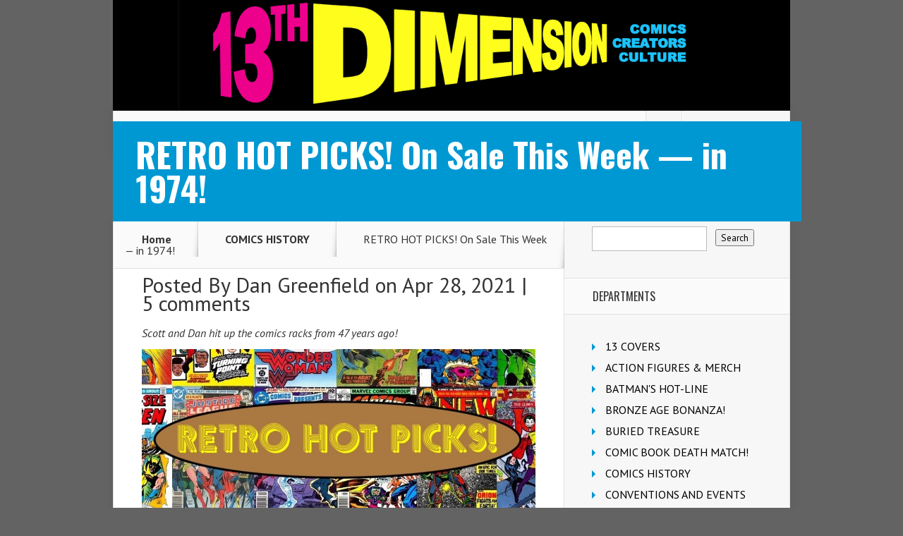

--- FILE ---
content_type: text/html; charset=UTF-8
request_url: https://13thdimension.com/retro-hot-picks-on-sale-this-week-in-1974-4/
body_size: 24041
content:
<!DOCTYPE html>

<!--[if IE 6]>

<html id="ie6" lang="en-US">

<![endif]-->

<!--[if IE 7]>

<html id="ie7" lang="en-US">

<![endif]-->

<!--[if IE 8]>

<html id="ie8" lang="en-US">

<![endif]-->

<!--[if !(IE 6) | !(IE 7) | !(IE 8)  ]><!-->

<html lang="en-US">

<!--<![endif]-->

<head>

	<meta charset="UTF-8" />

	<title>  RETRO HOT PICKS! On Sale This Week — in 1974! | 13th Dimension, Comics, Creators, Culture</title>

	
	
	


	


	<link rel="pingback" href="https://13thdimension.com/xmlrpc.php" />



	
	<!--[if lt IE 9]>

	<script src="https://13thdimension.com/wp-content/themes/Nexus/js/html5.js" type="text/javascript"></script>

	<![endif]-->



	<script type="text/javascript">

		document.documentElement.className = 'js';

	</script>



	<meta name='robots' content='max-image-preview:large' />
	<style>img:is([sizes="auto" i], [sizes^="auto," i]) { contain-intrinsic-size: 3000px 1500px }</style>
	<link rel='dns-prefetch' href='//secure.gravatar.com' />
<link rel='dns-prefetch' href='//stats.wp.com' />
<link rel='dns-prefetch' href='//fonts.googleapis.com' />
<link rel='dns-prefetch' href='//v0.wordpress.com' />
<link rel='dns-prefetch' href='//jetpack.wordpress.com' />
<link rel='dns-prefetch' href='//s0.wp.com' />
<link rel='dns-prefetch' href='//public-api.wordpress.com' />
<link rel='dns-prefetch' href='//0.gravatar.com' />
<link rel='dns-prefetch' href='//1.gravatar.com' />
<link rel='dns-prefetch' href='//2.gravatar.com' />
<link rel='dns-prefetch' href='//widgets.wp.com' />
<link rel='preconnect' href='//c0.wp.com' />
<link rel="alternate" type="application/rss+xml" title="13th Dimension, Comics, Creators, Culture &raquo; Feed" href="https://13thdimension.com/feed/" />
<link rel="alternate" type="application/rss+xml" title="13th Dimension, Comics, Creators, Culture &raquo; Comments Feed" href="https://13thdimension.com/comments/feed/" />
<link rel="alternate" type="application/rss+xml" title="13th Dimension, Comics, Creators, Culture &raquo; RETRO HOT PICKS! On Sale This Week — in 1974! Comments Feed" href="https://13thdimension.com/retro-hot-picks-on-sale-this-week-in-1974-4/feed/" />
<script type="text/javascript">
/* <![CDATA[ */
window._wpemojiSettings = {"baseUrl":"https:\/\/s.w.org\/images\/core\/emoji\/16.0.1\/72x72\/","ext":".png","svgUrl":"https:\/\/s.w.org\/images\/core\/emoji\/16.0.1\/svg\/","svgExt":".svg","source":{"concatemoji":"https:\/\/13thdimension.com\/wp-includes\/js\/wp-emoji-release.min.js?ver=6.8.3"}};
/*! This file is auto-generated */
!function(s,n){var o,i,e;function c(e){try{var t={supportTests:e,timestamp:(new Date).valueOf()};sessionStorage.setItem(o,JSON.stringify(t))}catch(e){}}function p(e,t,n){e.clearRect(0,0,e.canvas.width,e.canvas.height),e.fillText(t,0,0);var t=new Uint32Array(e.getImageData(0,0,e.canvas.width,e.canvas.height).data),a=(e.clearRect(0,0,e.canvas.width,e.canvas.height),e.fillText(n,0,0),new Uint32Array(e.getImageData(0,0,e.canvas.width,e.canvas.height).data));return t.every(function(e,t){return e===a[t]})}function u(e,t){e.clearRect(0,0,e.canvas.width,e.canvas.height),e.fillText(t,0,0);for(var n=e.getImageData(16,16,1,1),a=0;a<n.data.length;a++)if(0!==n.data[a])return!1;return!0}function f(e,t,n,a){switch(t){case"flag":return n(e,"\ud83c\udff3\ufe0f\u200d\u26a7\ufe0f","\ud83c\udff3\ufe0f\u200b\u26a7\ufe0f")?!1:!n(e,"\ud83c\udde8\ud83c\uddf6","\ud83c\udde8\u200b\ud83c\uddf6")&&!n(e,"\ud83c\udff4\udb40\udc67\udb40\udc62\udb40\udc65\udb40\udc6e\udb40\udc67\udb40\udc7f","\ud83c\udff4\u200b\udb40\udc67\u200b\udb40\udc62\u200b\udb40\udc65\u200b\udb40\udc6e\u200b\udb40\udc67\u200b\udb40\udc7f");case"emoji":return!a(e,"\ud83e\udedf")}return!1}function g(e,t,n,a){var r="undefined"!=typeof WorkerGlobalScope&&self instanceof WorkerGlobalScope?new OffscreenCanvas(300,150):s.createElement("canvas"),o=r.getContext("2d",{willReadFrequently:!0}),i=(o.textBaseline="top",o.font="600 32px Arial",{});return e.forEach(function(e){i[e]=t(o,e,n,a)}),i}function t(e){var t=s.createElement("script");t.src=e,t.defer=!0,s.head.appendChild(t)}"undefined"!=typeof Promise&&(o="wpEmojiSettingsSupports",i=["flag","emoji"],n.supports={everything:!0,everythingExceptFlag:!0},e=new Promise(function(e){s.addEventListener("DOMContentLoaded",e,{once:!0})}),new Promise(function(t){var n=function(){try{var e=JSON.parse(sessionStorage.getItem(o));if("object"==typeof e&&"number"==typeof e.timestamp&&(new Date).valueOf()<e.timestamp+604800&&"object"==typeof e.supportTests)return e.supportTests}catch(e){}return null}();if(!n){if("undefined"!=typeof Worker&&"undefined"!=typeof OffscreenCanvas&&"undefined"!=typeof URL&&URL.createObjectURL&&"undefined"!=typeof Blob)try{var e="postMessage("+g.toString()+"("+[JSON.stringify(i),f.toString(),p.toString(),u.toString()].join(",")+"));",a=new Blob([e],{type:"text/javascript"}),r=new Worker(URL.createObjectURL(a),{name:"wpTestEmojiSupports"});return void(r.onmessage=function(e){c(n=e.data),r.terminate(),t(n)})}catch(e){}c(n=g(i,f,p,u))}t(n)}).then(function(e){for(var t in e)n.supports[t]=e[t],n.supports.everything=n.supports.everything&&n.supports[t],"flag"!==t&&(n.supports.everythingExceptFlag=n.supports.everythingExceptFlag&&n.supports[t]);n.supports.everythingExceptFlag=n.supports.everythingExceptFlag&&!n.supports.flag,n.DOMReady=!1,n.readyCallback=function(){n.DOMReady=!0}}).then(function(){return e}).then(function(){var e;n.supports.everything||(n.readyCallback(),(e=n.source||{}).concatemoji?t(e.concatemoji):e.wpemoji&&e.twemoji&&(t(e.twemoji),t(e.wpemoji)))}))}((window,document),window._wpemojiSettings);
/* ]]> */
</script>
<meta content="Nexus v.1.2" name="generator"/><style id='wp-emoji-styles-inline-css' type='text/css'>

	img.wp-smiley, img.emoji {
		display: inline !important;
		border: none !important;
		box-shadow: none !important;
		height: 1em !important;
		width: 1em !important;
		margin: 0 0.07em !important;
		vertical-align: -0.1em !important;
		background: none !important;
		padding: 0 !important;
	}
</style>
<link rel='stylesheet' id='wp-block-library-css' href='https://c0.wp.com/c/6.8.3/wp-includes/css/dist/block-library/style.min.css' type='text/css' media='all' />
<style id='classic-theme-styles-inline-css' type='text/css'>
/*! This file is auto-generated */
.wp-block-button__link{color:#fff;background-color:#32373c;border-radius:9999px;box-shadow:none;text-decoration:none;padding:calc(.667em + 2px) calc(1.333em + 2px);font-size:1.125em}.wp-block-file__button{background:#32373c;color:#fff;text-decoration:none}
</style>
<link rel='stylesheet' id='mediaelement-css' href='https://c0.wp.com/c/6.8.3/wp-includes/js/mediaelement/mediaelementplayer-legacy.min.css' type='text/css' media='all' />
<link rel='stylesheet' id='wp-mediaelement-css' href='https://c0.wp.com/c/6.8.3/wp-includes/js/mediaelement/wp-mediaelement.min.css' type='text/css' media='all' />
<style id='jetpack-sharing-buttons-style-inline-css' type='text/css'>
.jetpack-sharing-buttons__services-list{display:flex;flex-direction:row;flex-wrap:wrap;gap:0;list-style-type:none;margin:5px;padding:0}.jetpack-sharing-buttons__services-list.has-small-icon-size{font-size:12px}.jetpack-sharing-buttons__services-list.has-normal-icon-size{font-size:16px}.jetpack-sharing-buttons__services-list.has-large-icon-size{font-size:24px}.jetpack-sharing-buttons__services-list.has-huge-icon-size{font-size:36px}@media print{.jetpack-sharing-buttons__services-list{display:none!important}}.editor-styles-wrapper .wp-block-jetpack-sharing-buttons{gap:0;padding-inline-start:0}ul.jetpack-sharing-buttons__services-list.has-background{padding:1.25em 2.375em}
</style>
<style id='global-styles-inline-css' type='text/css'>
:root{--wp--preset--aspect-ratio--square: 1;--wp--preset--aspect-ratio--4-3: 4/3;--wp--preset--aspect-ratio--3-4: 3/4;--wp--preset--aspect-ratio--3-2: 3/2;--wp--preset--aspect-ratio--2-3: 2/3;--wp--preset--aspect-ratio--16-9: 16/9;--wp--preset--aspect-ratio--9-16: 9/16;--wp--preset--color--black: #000000;--wp--preset--color--cyan-bluish-gray: #abb8c3;--wp--preset--color--white: #ffffff;--wp--preset--color--pale-pink: #f78da7;--wp--preset--color--vivid-red: #cf2e2e;--wp--preset--color--luminous-vivid-orange: #ff6900;--wp--preset--color--luminous-vivid-amber: #fcb900;--wp--preset--color--light-green-cyan: #7bdcb5;--wp--preset--color--vivid-green-cyan: #00d084;--wp--preset--color--pale-cyan-blue: #8ed1fc;--wp--preset--color--vivid-cyan-blue: #0693e3;--wp--preset--color--vivid-purple: #9b51e0;--wp--preset--gradient--vivid-cyan-blue-to-vivid-purple: linear-gradient(135deg,rgba(6,147,227,1) 0%,rgb(155,81,224) 100%);--wp--preset--gradient--light-green-cyan-to-vivid-green-cyan: linear-gradient(135deg,rgb(122,220,180) 0%,rgb(0,208,130) 100%);--wp--preset--gradient--luminous-vivid-amber-to-luminous-vivid-orange: linear-gradient(135deg,rgba(252,185,0,1) 0%,rgba(255,105,0,1) 100%);--wp--preset--gradient--luminous-vivid-orange-to-vivid-red: linear-gradient(135deg,rgba(255,105,0,1) 0%,rgb(207,46,46) 100%);--wp--preset--gradient--very-light-gray-to-cyan-bluish-gray: linear-gradient(135deg,rgb(238,238,238) 0%,rgb(169,184,195) 100%);--wp--preset--gradient--cool-to-warm-spectrum: linear-gradient(135deg,rgb(74,234,220) 0%,rgb(151,120,209) 20%,rgb(207,42,186) 40%,rgb(238,44,130) 60%,rgb(251,105,98) 80%,rgb(254,248,76) 100%);--wp--preset--gradient--blush-light-purple: linear-gradient(135deg,rgb(255,206,236) 0%,rgb(152,150,240) 100%);--wp--preset--gradient--blush-bordeaux: linear-gradient(135deg,rgb(254,205,165) 0%,rgb(254,45,45) 50%,rgb(107,0,62) 100%);--wp--preset--gradient--luminous-dusk: linear-gradient(135deg,rgb(255,203,112) 0%,rgb(199,81,192) 50%,rgb(65,88,208) 100%);--wp--preset--gradient--pale-ocean: linear-gradient(135deg,rgb(255,245,203) 0%,rgb(182,227,212) 50%,rgb(51,167,181) 100%);--wp--preset--gradient--electric-grass: linear-gradient(135deg,rgb(202,248,128) 0%,rgb(113,206,126) 100%);--wp--preset--gradient--midnight: linear-gradient(135deg,rgb(2,3,129) 0%,rgb(40,116,252) 100%);--wp--preset--font-size--small: 13px;--wp--preset--font-size--medium: 20px;--wp--preset--font-size--large: 36px;--wp--preset--font-size--x-large: 42px;--wp--preset--spacing--20: 0.44rem;--wp--preset--spacing--30: 0.67rem;--wp--preset--spacing--40: 1rem;--wp--preset--spacing--50: 1.5rem;--wp--preset--spacing--60: 2.25rem;--wp--preset--spacing--70: 3.38rem;--wp--preset--spacing--80: 5.06rem;--wp--preset--shadow--natural: 6px 6px 9px rgba(0, 0, 0, 0.2);--wp--preset--shadow--deep: 12px 12px 50px rgba(0, 0, 0, 0.4);--wp--preset--shadow--sharp: 6px 6px 0px rgba(0, 0, 0, 0.2);--wp--preset--shadow--outlined: 6px 6px 0px -3px rgba(255, 255, 255, 1), 6px 6px rgba(0, 0, 0, 1);--wp--preset--shadow--crisp: 6px 6px 0px rgba(0, 0, 0, 1);}:where(.is-layout-flex){gap: 0.5em;}:where(.is-layout-grid){gap: 0.5em;}body .is-layout-flex{display: flex;}.is-layout-flex{flex-wrap: wrap;align-items: center;}.is-layout-flex > :is(*, div){margin: 0;}body .is-layout-grid{display: grid;}.is-layout-grid > :is(*, div){margin: 0;}:where(.wp-block-columns.is-layout-flex){gap: 2em;}:where(.wp-block-columns.is-layout-grid){gap: 2em;}:where(.wp-block-post-template.is-layout-flex){gap: 1.25em;}:where(.wp-block-post-template.is-layout-grid){gap: 1.25em;}.has-black-color{color: var(--wp--preset--color--black) !important;}.has-cyan-bluish-gray-color{color: var(--wp--preset--color--cyan-bluish-gray) !important;}.has-white-color{color: var(--wp--preset--color--white) !important;}.has-pale-pink-color{color: var(--wp--preset--color--pale-pink) !important;}.has-vivid-red-color{color: var(--wp--preset--color--vivid-red) !important;}.has-luminous-vivid-orange-color{color: var(--wp--preset--color--luminous-vivid-orange) !important;}.has-luminous-vivid-amber-color{color: var(--wp--preset--color--luminous-vivid-amber) !important;}.has-light-green-cyan-color{color: var(--wp--preset--color--light-green-cyan) !important;}.has-vivid-green-cyan-color{color: var(--wp--preset--color--vivid-green-cyan) !important;}.has-pale-cyan-blue-color{color: var(--wp--preset--color--pale-cyan-blue) !important;}.has-vivid-cyan-blue-color{color: var(--wp--preset--color--vivid-cyan-blue) !important;}.has-vivid-purple-color{color: var(--wp--preset--color--vivid-purple) !important;}.has-black-background-color{background-color: var(--wp--preset--color--black) !important;}.has-cyan-bluish-gray-background-color{background-color: var(--wp--preset--color--cyan-bluish-gray) !important;}.has-white-background-color{background-color: var(--wp--preset--color--white) !important;}.has-pale-pink-background-color{background-color: var(--wp--preset--color--pale-pink) !important;}.has-vivid-red-background-color{background-color: var(--wp--preset--color--vivid-red) !important;}.has-luminous-vivid-orange-background-color{background-color: var(--wp--preset--color--luminous-vivid-orange) !important;}.has-luminous-vivid-amber-background-color{background-color: var(--wp--preset--color--luminous-vivid-amber) !important;}.has-light-green-cyan-background-color{background-color: var(--wp--preset--color--light-green-cyan) !important;}.has-vivid-green-cyan-background-color{background-color: var(--wp--preset--color--vivid-green-cyan) !important;}.has-pale-cyan-blue-background-color{background-color: var(--wp--preset--color--pale-cyan-blue) !important;}.has-vivid-cyan-blue-background-color{background-color: var(--wp--preset--color--vivid-cyan-blue) !important;}.has-vivid-purple-background-color{background-color: var(--wp--preset--color--vivid-purple) !important;}.has-black-border-color{border-color: var(--wp--preset--color--black) !important;}.has-cyan-bluish-gray-border-color{border-color: var(--wp--preset--color--cyan-bluish-gray) !important;}.has-white-border-color{border-color: var(--wp--preset--color--white) !important;}.has-pale-pink-border-color{border-color: var(--wp--preset--color--pale-pink) !important;}.has-vivid-red-border-color{border-color: var(--wp--preset--color--vivid-red) !important;}.has-luminous-vivid-orange-border-color{border-color: var(--wp--preset--color--luminous-vivid-orange) !important;}.has-luminous-vivid-amber-border-color{border-color: var(--wp--preset--color--luminous-vivid-amber) !important;}.has-light-green-cyan-border-color{border-color: var(--wp--preset--color--light-green-cyan) !important;}.has-vivid-green-cyan-border-color{border-color: var(--wp--preset--color--vivid-green-cyan) !important;}.has-pale-cyan-blue-border-color{border-color: var(--wp--preset--color--pale-cyan-blue) !important;}.has-vivid-cyan-blue-border-color{border-color: var(--wp--preset--color--vivid-cyan-blue) !important;}.has-vivid-purple-border-color{border-color: var(--wp--preset--color--vivid-purple) !important;}.has-vivid-cyan-blue-to-vivid-purple-gradient-background{background: var(--wp--preset--gradient--vivid-cyan-blue-to-vivid-purple) !important;}.has-light-green-cyan-to-vivid-green-cyan-gradient-background{background: var(--wp--preset--gradient--light-green-cyan-to-vivid-green-cyan) !important;}.has-luminous-vivid-amber-to-luminous-vivid-orange-gradient-background{background: var(--wp--preset--gradient--luminous-vivid-amber-to-luminous-vivid-orange) !important;}.has-luminous-vivid-orange-to-vivid-red-gradient-background{background: var(--wp--preset--gradient--luminous-vivid-orange-to-vivid-red) !important;}.has-very-light-gray-to-cyan-bluish-gray-gradient-background{background: var(--wp--preset--gradient--very-light-gray-to-cyan-bluish-gray) !important;}.has-cool-to-warm-spectrum-gradient-background{background: var(--wp--preset--gradient--cool-to-warm-spectrum) !important;}.has-blush-light-purple-gradient-background{background: var(--wp--preset--gradient--blush-light-purple) !important;}.has-blush-bordeaux-gradient-background{background: var(--wp--preset--gradient--blush-bordeaux) !important;}.has-luminous-dusk-gradient-background{background: var(--wp--preset--gradient--luminous-dusk) !important;}.has-pale-ocean-gradient-background{background: var(--wp--preset--gradient--pale-ocean) !important;}.has-electric-grass-gradient-background{background: var(--wp--preset--gradient--electric-grass) !important;}.has-midnight-gradient-background{background: var(--wp--preset--gradient--midnight) !important;}.has-small-font-size{font-size: var(--wp--preset--font-size--small) !important;}.has-medium-font-size{font-size: var(--wp--preset--font-size--medium) !important;}.has-large-font-size{font-size: var(--wp--preset--font-size--large) !important;}.has-x-large-font-size{font-size: var(--wp--preset--font-size--x-large) !important;}
:where(.wp-block-post-template.is-layout-flex){gap: 1.25em;}:where(.wp-block-post-template.is-layout-grid){gap: 1.25em;}
:where(.wp-block-columns.is-layout-flex){gap: 2em;}:where(.wp-block-columns.is-layout-grid){gap: 2em;}
:root :where(.wp-block-pullquote){font-size: 1.5em;line-height: 1.6;}
</style>
<link rel='stylesheet' id='custom-nextpage-style-css' href='https://13thdimension.com/wp-content/plugins/custom-nextpage/css/custom-nextpage-style.css?ver=1.1.1' type='text/css' media='all' />
<link rel='stylesheet' id='nexus-fonts-css' href='https://fonts.googleapis.com/css?family=Open+Sans:300italic,400italic,700italic,800italic,400,300,700,800|Raleway:400,200,100,500,700,800,900&#038;subset=latin,latin-ext' type='text/css' media='all' />
<link rel='stylesheet' id='et-gf-oswald-css' href='https://fonts.googleapis.com/css?family=Oswald:400,300,700&#038;subset=latin,latin-ext' type='text/css' media='all' />
<link rel='stylesheet' id='et-gf-pt-sans-css' href='https://fonts.googleapis.com/css?family=PT+Sans:400,400italic,700,700italic&#038;subset=latin,latin-ext' type='text/css' media='all' />
<link rel='stylesheet' id='nexus-style-css' href='https://13thdimension.com/wp-content/themes/Nexus/style.css?ver=6.8.3' type='text/css' media='all' />
<link rel='stylesheet' id='jetpack_likes-css' href='https://c0.wp.com/p/jetpack/15.2/modules/likes/style.css' type='text/css' media='all' />
<link rel='stylesheet' id='et-shortcodes-css-css' href='https://13thdimension.com/wp-content/themes/Nexus/epanel/shortcodes/css/shortcodes.css?ver=3.0' type='text/css' media='all' />
<link rel='stylesheet' id='et-shortcodes-responsive-css-css' href='https://13thdimension.com/wp-content/themes/Nexus/epanel/shortcodes/css/shortcodes_responsive.css?ver=3.0' type='text/css' media='all' />
<link rel='stylesheet' id='cyclone-template-style-dark-0-css' href='https://13thdimension.com/wp-content/plugins/cyclone-slider-2/templates/dark/style.css?ver=3.2.0' type='text/css' media='all' />
<link rel='stylesheet' id='cyclone-template-style-default-0-css' href='https://13thdimension.com/wp-content/themes/Nexus/cycloneslider/default/style.css?ver=3.2.0' type='text/css' media='all' />
<link rel='stylesheet' id='cyclone-template-style-standard-0-css' href='https://13thdimension.com/wp-content/plugins/cyclone-slider-2/templates/standard/style.css?ver=3.2.0' type='text/css' media='all' />
<link rel='stylesheet' id='cyclone-template-style-thumbnails-0-css' href='https://13thdimension.com/wp-content/plugins/cyclone-slider-2/templates/thumbnails/style.css?ver=3.2.0' type='text/css' media='all' />
<link rel='stylesheet' id='sharedaddy-css' href='https://c0.wp.com/p/jetpack/15.2/modules/sharedaddy/sharing.css' type='text/css' media='all' />
<link rel='stylesheet' id='social-logos-css' href='https://c0.wp.com/p/jetpack/15.2/_inc/social-logos/social-logos.min.css' type='text/css' media='all' />
<link rel='stylesheet' id='fancybox-css' href='https://13thdimension.com/wp-content/themes/Nexus/epanel/page_templates/js/fancybox/jquery.fancybox-1.3.4.css?ver=1.3.4' type='text/css' media='screen' />
<link rel='stylesheet' id='et_page_templates-css' href='https://13thdimension.com/wp-content/themes/Nexus/epanel/page_templates/page_templates.css?ver=1.8' type='text/css' media='screen' />
<script type="text/javascript" src="https://c0.wp.com/c/6.8.3/wp-includes/js/jquery/jquery.min.js" id="jquery-core-js"></script>
<script type="text/javascript" src="https://c0.wp.com/c/6.8.3/wp-includes/js/jquery/jquery-migrate.min.js" id="jquery-migrate-js"></script>
<link rel="https://api.w.org/" href="https://13thdimension.com/wp-json/" /><link rel="alternate" title="JSON" type="application/json" href="https://13thdimension.com/wp-json/wp/v2/posts/106765" /><link rel="EditURI" type="application/rsd+xml" title="RSD" href="https://13thdimension.com/xmlrpc.php?rsd" />
<meta name="generator" content="WordPress 6.8.3" />
<link rel="canonical" href="https://13thdimension.com/retro-hot-picks-on-sale-this-week-in-1974-4/" />
<link rel='shortlink' href='https://wp.me/p3SNYV-rM1' />
<link rel="alternate" title="oEmbed (JSON)" type="application/json+oembed" href="https://13thdimension.com/wp-json/oembed/1.0/embed?url=https%3A%2F%2F13thdimension.com%2Fretro-hot-picks-on-sale-this-week-in-1974-4%2F" />
<link rel="alternate" title="oEmbed (XML)" type="text/xml+oembed" href="https://13thdimension.com/wp-json/oembed/1.0/embed?url=https%3A%2F%2F13thdimension.com%2Fretro-hot-picks-on-sale-this-week-in-1974-4%2F&#038;format=xml" />
	<style>img#wpstats{display:none}</style>
		<meta name="viewport" content="width=device-width, initial-scale=1.0, maximum-scale=1.0, user-scalable=0" />	<style>
		a { color: #4bb6f5; }

		body { color: #333333; }

		#top-menu li.current-menu-item > a, #top-menu > li > a:hover, .meta-info, .et-description .post-meta span, .categories-tabs:after, .home-tab-active, .home-tab-active:before, a.read-more, .comment-reply-link, h1.post-heading, .form-submit input, .home-tab-active:before, .et-recent-videos-wrap li:before, .nav li ul, .et_mobile_menu, #top-menu > .sfHover > a { background-color: #0072e5; }

		.featured-comments span, #author-info strong, #footer-bottom .current-menu-item a, .featured-comments span { color: #0072e5; }
		.entry-content blockquote, .widget li:before, .footer-widget li:before, .et-popular-mobile-arrow-next { border-left-color: #0072e5; }

		.et-popular-mobile-arrow-previous { border-right-color: #0072e5; }

		#top-menu > li > a { color: #333333; }

		#top-menu > li.current-menu-item > a, #top-menu li li a, .et_mobile_menu li a { color: #ffffff; }

	h1, h2, h3, h4, h5, h6 { font-family: 'Oswald', Helvetica, Arial, Lucida, sans-serif; }body, input, textarea, select { font-family: 'PT Sans', Helvetica, Arial, Lucida, sans-serif; }	</style>
<!-- All in one Favicon 4.8 --><link rel="shortcut icon" href="https://13thdimension.com/wp-content/uploads/2013/09/favicon.ico" />
<style type="text/css" id="custom-background-css">
body.custom-background { background-color: #636363; }
</style>
	
<!-- Jetpack Open Graph Tags -->
<meta property="og:type" content="article" />
<meta property="og:title" content="RETRO HOT PICKS! On Sale This Week — in 1974!" />
<meta property="og:url" content="https://13thdimension.com/retro-hot-picks-on-sale-this-week-in-1974-4/" />
<meta property="og:description" content="Scott and Dan hit up the comics racks from 47 years ago!" />
<meta property="article:published_time" content="2021-04-28T10:30:08+00:00" />
<meta property="article:modified_time" content="2021-04-27T21:43:59+00:00" />
<meta property="og:site_name" content="13th Dimension, Comics, Creators, Culture" />
<meta property="og:image" content="https://13thdimension.com/wp-content/uploads/2021/04/Screen-Shot-2021-04-27-at-5.39.45-PM.png" />
<meta property="og:image:width" content="938" />
<meta property="og:image:height" content="469" />
<meta property="og:image:alt" content="" />
<meta property="og:locale" content="en_US" />
<meta name="twitter:text:title" content="RETRO HOT PICKS! On Sale This Week — in 1974!" />
<meta name="twitter:image" content="https://13thdimension.com/wp-content/uploads/2021/04/Screen-Shot-2021-04-27-at-5.39.45-PM.png?w=640" />
<meta name="twitter:card" content="summary_large_image" />

<!-- End Jetpack Open Graph Tags -->
		<style type="text/css" id="wp-custom-css">
			/*
Welcome to Custom CSS!

CSS (Cascading Style Sheets) is a kind of code that tells the browser how
to render a web page. You may delete these comments and get started with
your customizations.

By default, your stylesheet will be loaded after the theme stylesheets,
which means that your rules can take precedence and override the theme CSS
rules. Just write here what you want to change, you don't need to copy all
your theme's stylesheet content.
*/
#main-header {
	padding-top: 0;
}

#logo {
	float: left;
	margin-bottom: -1px;
	padding-top: 0;
}

.fwidget {
	margin-bottom: 0;
}

#footer-widgets {
	padding: 10px 60px 0;
}

.footer-widget h4.title {
	color: #FFFFFF;
	font-size: 18px;
	font-weight: 900;
	padding-bottom: 5px;
}

.footer-widget {
	color: #FFFFFF;
	float: left;
	margin-bottom: 5px;
	margin-right: 66px;
	text-shadow: 0 1px 1px #000000;
	width: 240px;
}

#left-area {
	border-bottom: 1px solid #E0E0E0;
	padding-top: 10px;
}

.post-thumbnail .container {
	min-height: 93px;
}

h1.post-heading {
	background-color: #A9D300;
	bottom: -1px;
	color: #FFFFFF;
	font-size: 48px;
	font-weight: 900;
	left: 0;
	padding: 23px 32px;
	position: absolute;
	width: 95%;
	z-index: 2;
}

.widget li, .footer-widget li {
	line-height: 10px;
	padding: 10px 0 10px 19px;
	position: relative;
}

.widget li:before, .footer-widget li:before {
	top: 11px;
}

.widget_search .screen-reader-text {
	display: none;
	padding-top: 10px;
}

.widget widget_search {
	padding-top: 10px;
}

#s {
	vertical-align: middle;
	line-height: 29px;
	color: #7e7e7e;
	margin: none;
	outline: none;
	height: 29px;
	width: 157px;
	font-size: 100%;
	text-indent: 5px;
	margin-right: 8px;
}		</style>
			
	

</head>

<body data-rsssl=1 class="wp-singular post-template-default single single-post postid-106765 single-format-standard custom-background wp-theme-Nexus et_color_scheme_blue et-2-column-layout chrome et_includes_sidebar">

	<header id="main-header">

		<div class="container">

			<div id="top-info" class="clearfix">

			


			
				<a href="https://13thdimension.com/">

					<img src="https://13thdimension.com/wp-content/uploads/2013/09/13headercmyk.gif" alt="13th Dimension, Comics, Creators, Culture" id="logo" />

				</a>

			</div>



			<div id="top-navigation" class="clearfix">

				<div id="et_mobile_nav_menu"><a href="#" class="mobile_nav closed">Navigation Menu<span class="et_mobile_arrow"></span></a></div>


				<nav>

				<ul id="top-menu" class="nav"><li id="menu-item-282" class="menu-item menu-item-type-post_type menu-item-object-page menu-item-282"><a href="https://13thdimension.com/about/">ABOUT</a></li>
<li id="menu-item-283" class="menu-item menu-item-type-post_type menu-item-object-page menu-item-283"><a href="https://13thdimension.com/contact/">CONTACT</a></li>
</ul>
				</nav>



				<ul id="et-social-icons">

					
					<li class="twitter">

						<a href="https://twitter.com/13th_Dimension">

							<span class="et-social-normal">Follow us on Twitter</span>

							<span class="et-social-hover"></span>

						</a>

					</li>

					


					
					<li class="facebook">

						<a href="https://www.facebook.com/13thDimensionComics">

							<span class="et-social-normal">Follow us on Facebook</span>

							<span class="et-social-hover"></span>

						</a>

					</li>

					


					


					
				</ul>

			</div> <!-- #top-navigation -->

		</div> <!-- .container -->

	</header> <!-- #main-header -->

	<div class="post-thumbnail">
		<div class="container">
			<h1 class="post-heading">RETRO HOT PICKS! On Sale This Week — in 1974!</h1>
		</div> <!-- .container -->
	</div> <!-- .post-thumbnail -->


<div class="page-wrap container">
	<div id="main-content">
		<div class="main-content-wrap clearfix">
			<div id="content">
				
<div id="breadcrumbs">
					<a href="https://13thdimension.com" class="breadcrumbs_home">Home</a> <span class="raquo">&raquo;</span>

								<a href="https://13thdimension.com/category/comics-history/">COMICS HISTORY</a> <span class="raquo">&raquo;</span> RETRO HOT PICKS! On Sale This Week — in 1974!					</div> <!-- #breadcrumbs -->
				<div id="left-area">

									
					<article class="entry-content clearfix">
					
						<p class="post-meta">Posted By <a href="https://13thdimension.com/author/greenfield/" title="Posts by Dan Greenfield" rel="author">Dan Greenfield</a> on Apr 28, 2021 | <span class="comments-number"><a href="https://13thdimension.com/retro-hot-picks-on-sale-this-week-in-1974-4/#respond">5 comments</a></span></p>
						
				
					<p><em>Scott and Dan hit up the comics racks from 47 years ago!</em><span id="more-106765"></span></p>
<p><img decoding="async" data-attachment-id="91483" data-permalink="https://13thdimension.com/retro-hot-picks-on-sale-this-week-in-1975/retro-hot-picks-banner/" data-orig-file="https://13thdimension.com/wp-content/uploads/2020/03/retro-hot-picks-banner.jpeg" data-orig-size="907,418" data-comments-opened="1" data-image-meta="{&quot;aperture&quot;:&quot;0&quot;,&quot;credit&quot;:&quot;&quot;,&quot;camera&quot;:&quot;&quot;,&quot;caption&quot;:&quot;&quot;,&quot;created_timestamp&quot;:&quot;0&quot;,&quot;copyright&quot;:&quot;&quot;,&quot;focal_length&quot;:&quot;0&quot;,&quot;iso&quot;:&quot;0&quot;,&quot;shutter_speed&quot;:&quot;0&quot;,&quot;title&quot;:&quot;&quot;,&quot;orientation&quot;:&quot;0&quot;}" data-image-title="retro hot picks banner" data-image-description="" data-image-caption="" data-medium-file="https://13thdimension.com/wp-content/uploads/2020/03/retro-hot-picks-banner-300x138.jpeg" data-large-file="https://13thdimension.com/wp-content/uploads/2020/03/retro-hot-picks-banner-580x267.jpeg" class="alignnone size-full wp-image-91483" src="https://13thdimension.com/wp-content/uploads/2020/03/retro-hot-picks-banner.jpeg" alt="" width="907" height="418" data-id="91483" srcset="https://13thdimension.com/wp-content/uploads/2020/03/retro-hot-picks-banner.jpeg 907w, https://13thdimension.com/wp-content/uploads/2020/03/retro-hot-picks-banner-300x138.jpeg 300w, https://13thdimension.com/wp-content/uploads/2020/03/retro-hot-picks-banner-768x354.jpeg 768w, https://13thdimension.com/wp-content/uploads/2020/03/retro-hot-picks-banner-580x267.jpeg 580w" sizes="(max-width: 907px) 100vw, 907px" /></p>
<p>This week for <strong>RETRO HOT PICKS,</strong> Scott Tipton and I are selecting comics that came out the week of April 28, 1974.</p>
<p>Last time for <strong>RETRO HOT PICKS</strong>, it was the week of April 21, 1966. <a href="https://13thdimension.com/retro-hot-picks-on-sale-this-week-in-1966/">Click here</a> to check it out.</p>
<p>(Keep in mind that comics came out on multiple days back then — as has become the case now. So these are technically the comics that went on sale between April 25 and May 1.)</p>
<p>&#8212;</p>
<p><iframe loading="lazy" title="The Entertainer (The Sting/Soundtrack Version/Orchestra Version)" width="838" height="629" src="https://www.youtube.com/embed/vsFGcPujqKE?feature=oembed" frameborder="0" allow="accelerometer; autoplay; clipboard-write; encrypted-media; gyroscope; picture-in-picture; web-share" referrerpolicy="strict-origin-when-cross-origin" allowfullscreen></iframe></p>
<p>So let&#8217;s set the scene: Richard Nixon was president. Nobody knew it yet, but he&#8217;d resign in less than four months. Watergate, y&#8217;know. Paul Newman and Robert Redford&#8217;s second buddy-movie go-around, <strong>The Sting,</strong> which came out at the end of 1973, was tops at the box office. If you remember, everyone learned how to play Scott Joplin&#8217;s <strong>The Entertainer</strong> on the piano. The film won seven Oscars, including Best Picture, though in my mind <strong>Butch Cassidy and the Sundance Kid</strong> was the far superior film.</p>
<p>The two-part ABC miniseries <strong>QB VII,</strong> starring Ben Gazzara and Anthony Hopkins, was the buzziest show on TV. The soundtrack to <strong>The Sting</strong> was the best-selling album and Grand Funk&#8217;s cover of <strong>The Loco-Motion</strong> was the No. 1 single. It&#8217;s a credible version but I&#8217;ll take Little Eva&#8217;s from 1962:</p>
<p><span class="embed-youtube" style="text-align:center; display: block;"><iframe loading="lazy" class="youtube-player" width="838" height="472" src="https://www.youtube.com/embed/lNNW0SPkChI?version=3&#038;rel=1&#038;showsearch=0&#038;showinfo=1&#038;iv_load_policy=1&#038;fs=1&#038;hl=en-US&#038;autohide=2&#038;wmode=transparent" allowfullscreen="true" style="border:0;" sandbox="allow-scripts allow-same-origin allow-popups allow-presentation allow-popups-to-escape-sandbox"></iframe></span></p>
<p>Right on.</p>
<p>&#8212;</p>
<p><strong><em>Dan Greenfield, editor, </em></strong><a href="https://13thdimension.com/"><em>13th Dimension</em></a></p>
<p><strong>Batman #257, DC.</strong> Naturally, I have incredibly fond memories of DC&#8217;s 100-pagers but there&#8217;s something I learned recently during a re-read: A number of the lead stories in <strong>Batman</strong> kind of missed the mark during this period. The Caped Crusader&#8217;s turn toward darker, gothic and street-level storylines began in the late &#8217;60s and really hit the mark in the early &#8217;70s. By 1974, stories weren&#8217;t campy or anything but they were definitely brightening again, especially with the return of colorful villains who&#8217;d been shelved for awhile. In any event, this one&#8217;s kind of a pleasant middle-grounder. The Penguin&#8217;s back, Talia makes an appearance and Robin guest stars. It&#8217;s a fun little tale that will neither change your life nor annoy you.</p>
<p><img loading="lazy" decoding="async" data-attachment-id="106771" data-permalink="https://13thdimension.com/retro-hot-picks-on-sale-this-week-in-1974-4/screen-shot-2021-04-27-at-5-17-58-pm/" data-orig-file="https://13thdimension.com/wp-content/uploads/2021/04/Screen-Shot-2021-04-27-at-5.17.58-PM.png" data-orig-size="1253,1847" data-comments-opened="1" data-image-meta="{&quot;aperture&quot;:&quot;0&quot;,&quot;credit&quot;:&quot;&quot;,&quot;camera&quot;:&quot;&quot;,&quot;caption&quot;:&quot;&quot;,&quot;created_timestamp&quot;:&quot;0&quot;,&quot;copyright&quot;:&quot;&quot;,&quot;focal_length&quot;:&quot;0&quot;,&quot;iso&quot;:&quot;0&quot;,&quot;shutter_speed&quot;:&quot;0&quot;,&quot;title&quot;:&quot;&quot;,&quot;orientation&quot;:&quot;0&quot;}" data-image-title="Screen Shot 2021-04-27 at 5.17.58 PM" data-image-description="" data-image-caption="" data-medium-file="https://13thdimension.com/wp-content/uploads/2021/04/Screen-Shot-2021-04-27-at-5.17.58-PM-204x300.png" data-large-file="https://13thdimension.com/wp-content/uploads/2021/04/Screen-Shot-2021-04-27-at-5.17.58-PM-580x855.png" class="alignnone size-large wp-image-106771" src="https://13thdimension.com/wp-content/uploads/2021/04/Screen-Shot-2021-04-27-at-5.17.58-PM-580x855.png" alt="" width="580" height="855" data-id="106771" srcset="https://13thdimension.com/wp-content/uploads/2021/04/Screen-Shot-2021-04-27-at-5.17.58-PM-580x855.png 580w, https://13thdimension.com/wp-content/uploads/2021/04/Screen-Shot-2021-04-27-at-5.17.58-PM-204x300.png 204w, https://13thdimension.com/wp-content/uploads/2021/04/Screen-Shot-2021-04-27-at-5.17.58-PM-768x1132.png 768w, https://13thdimension.com/wp-content/uploads/2021/04/Screen-Shot-2021-04-27-at-5.17.58-PM-1042x1536.png 1042w, https://13thdimension.com/wp-content/uploads/2021/04/Screen-Shot-2021-04-27-at-5.17.58-PM.png 1253w" sizes="auto, (max-width: 580px) 100vw, 580px" /></p>
<p>&#8212;</p>
<p><strong>Worlds Unknown #8, Marvel.</strong> Regular <a href="https://13thdimension.com/">13th Dimension</a> readers can tell you how much I love the movie <strong>The Golden Voyage of Sinbad,</strong> what with its Ray Harryhausen special effects and Caroline Munro&#8217;s memorable performance. This is the second chapter of Marvel&#8217;s two-part adaptation, brought to you by Len Wein, George Tuska and Vince Colletta. Groovy times. (<a href="https://13thdimension.com/the-kitschy-greatness-of-the-golden-voyage-of-sinbad/">Click here</a> for Rob Kelly&#8217;s <strong>REEL RETRO CINEMA</strong> column on the cult-fave flick and the Marvel comic.)</p>
<p><img loading="lazy" decoding="async" data-attachment-id="106769" data-permalink="https://13thdimension.com/retro-hot-picks-on-sale-this-week-in-1974-4/screen-shot-2021-04-27-at-5-21-08-pm/" data-orig-file="https://13thdimension.com/wp-content/uploads/2021/04/Screen-Shot-2021-04-27-at-5.21.08-PM.png" data-orig-size="1192,1798" data-comments-opened="1" data-image-meta="{&quot;aperture&quot;:&quot;0&quot;,&quot;credit&quot;:&quot;&quot;,&quot;camera&quot;:&quot;&quot;,&quot;caption&quot;:&quot;&quot;,&quot;created_timestamp&quot;:&quot;0&quot;,&quot;copyright&quot;:&quot;&quot;,&quot;focal_length&quot;:&quot;0&quot;,&quot;iso&quot;:&quot;0&quot;,&quot;shutter_speed&quot;:&quot;0&quot;,&quot;title&quot;:&quot;&quot;,&quot;orientation&quot;:&quot;0&quot;}" data-image-title="Screen Shot 2021-04-27 at 5.21.08 PM" data-image-description="" data-image-caption="" data-medium-file="https://13thdimension.com/wp-content/uploads/2021/04/Screen-Shot-2021-04-27-at-5.21.08-PM-199x300.png" data-large-file="https://13thdimension.com/wp-content/uploads/2021/04/Screen-Shot-2021-04-27-at-5.21.08-PM-580x875.png" class="alignnone size-large wp-image-106769" src="https://13thdimension.com/wp-content/uploads/2021/04/Screen-Shot-2021-04-27-at-5.21.08-PM-580x875.png" alt="" width="580" height="875" data-id="106769" srcset="https://13thdimension.com/wp-content/uploads/2021/04/Screen-Shot-2021-04-27-at-5.21.08-PM-580x875.png 580w, https://13thdimension.com/wp-content/uploads/2021/04/Screen-Shot-2021-04-27-at-5.21.08-PM-199x300.png 199w, https://13thdimension.com/wp-content/uploads/2021/04/Screen-Shot-2021-04-27-at-5.21.08-PM-768x1158.png 768w, https://13thdimension.com/wp-content/uploads/2021/04/Screen-Shot-2021-04-27-at-5.21.08-PM-1018x1536.png 1018w, https://13thdimension.com/wp-content/uploads/2021/04/Screen-Shot-2021-04-27-at-5.21.08-PM.png 1192w" sizes="auto, (max-width: 580px) 100vw, 580px" /></p>
<p>&#8212;</p>
<p><strong>Marvel Tales #52, Marvel.</strong> I always feel like I&#8217;m cheating whenever I pick <strong>Marvel Tales</strong> in the &#8217;70s because these are generally reprints from the &#8217;60s. But so what: This was part of the comic book experience in the Bronze Age. Besides, these stories held up as well in 1974 as they did the first time around. Hell, they hold up as well <em>now</em> as they did the first time around.</p>
<p><img loading="lazy" decoding="async" data-attachment-id="106775" data-permalink="https://13thdimension.com/retro-hot-picks-on-sale-this-week-in-1974-4/screen-shot-2021-04-27-at-5-22-42-pm/" data-orig-file="https://13thdimension.com/wp-content/uploads/2021/04/Screen-Shot-2021-04-27-at-5.22.42-PM.png" data-orig-size="1283,1912" data-comments-opened="1" data-image-meta="{&quot;aperture&quot;:&quot;0&quot;,&quot;credit&quot;:&quot;&quot;,&quot;camera&quot;:&quot;&quot;,&quot;caption&quot;:&quot;&quot;,&quot;created_timestamp&quot;:&quot;0&quot;,&quot;copyright&quot;:&quot;&quot;,&quot;focal_length&quot;:&quot;0&quot;,&quot;iso&quot;:&quot;0&quot;,&quot;shutter_speed&quot;:&quot;0&quot;,&quot;title&quot;:&quot;&quot;,&quot;orientation&quot;:&quot;0&quot;}" data-image-title="Screen Shot 2021-04-27 at 5.22.42 PM" data-image-description="" data-image-caption="" data-medium-file="https://13thdimension.com/wp-content/uploads/2021/04/Screen-Shot-2021-04-27-at-5.22.42-PM-201x300.png" data-large-file="https://13thdimension.com/wp-content/uploads/2021/04/Screen-Shot-2021-04-27-at-5.22.42-PM-580x864.png" class="alignnone size-large wp-image-106775" src="https://13thdimension.com/wp-content/uploads/2021/04/Screen-Shot-2021-04-27-at-5.22.42-PM-580x864.png" alt="" width="580" height="864" data-id="106775" srcset="https://13thdimension.com/wp-content/uploads/2021/04/Screen-Shot-2021-04-27-at-5.22.42-PM-580x864.png 580w, https://13thdimension.com/wp-content/uploads/2021/04/Screen-Shot-2021-04-27-at-5.22.42-PM-201x300.png 201w, https://13thdimension.com/wp-content/uploads/2021/04/Screen-Shot-2021-04-27-at-5.22.42-PM-768x1145.png 768w, https://13thdimension.com/wp-content/uploads/2021/04/Screen-Shot-2021-04-27-at-5.22.42-PM-1031x1536.png 1031w, https://13thdimension.com/wp-content/uploads/2021/04/Screen-Shot-2021-04-27-at-5.22.42-PM.png 1283w" sizes="auto, (max-width: 580px) 100vw, 580px" /></p>
<p>&#8212;</p>
<p><strong>Super Cops #1, Archie/Red Circle.</strong> I remember when this movie ran on TV and being so disappointed that even though the &#8220;Super Cops&#8221; were nicknamed Batman and Robin, the flick had zero to do with the Dynamic Duo. Oh, well. Still a fond &#8217;70s footnote. (And, hey, <a href="https://13thdimension.com/reel-retro-cinema-the-super-cops/">click here</a> for Rob Kelly&#8217;s <strong>REEL RETRO CINEMA</strong> column on this film and comic, too.)</p>
<p><img loading="lazy" decoding="async" data-attachment-id="106770" data-permalink="https://13thdimension.com/retro-hot-picks-on-sale-this-week-in-1974-4/morrow-2/" data-orig-file="https://13thdimension.com/wp-content/uploads/2021/04/Morrow.jpg" data-orig-size="836,1265" data-comments-opened="1" data-image-meta="{&quot;aperture&quot;:&quot;0&quot;,&quot;credit&quot;:&quot;&quot;,&quot;camera&quot;:&quot;&quot;,&quot;caption&quot;:&quot;&quot;,&quot;created_timestamp&quot;:&quot;0&quot;,&quot;copyright&quot;:&quot;&quot;,&quot;focal_length&quot;:&quot;0&quot;,&quot;iso&quot;:&quot;0&quot;,&quot;shutter_speed&quot;:&quot;0&quot;,&quot;title&quot;:&quot;&quot;,&quot;orientation&quot;:&quot;0&quot;}" data-image-title="Morrow" data-image-description="" data-image-caption="" data-medium-file="https://13thdimension.com/wp-content/uploads/2021/04/Morrow-198x300.jpg" data-large-file="https://13thdimension.com/wp-content/uploads/2021/04/Morrow-580x878.jpg" class="alignnone size-large wp-image-106770" src="https://13thdimension.com/wp-content/uploads/2021/04/Morrow-580x878.jpg" alt="" width="580" height="878" data-id="106770" srcset="https://13thdimension.com/wp-content/uploads/2021/04/Morrow-580x878.jpg 580w, https://13thdimension.com/wp-content/uploads/2021/04/Morrow-198x300.jpg 198w, https://13thdimension.com/wp-content/uploads/2021/04/Morrow-768x1162.jpg 768w, https://13thdimension.com/wp-content/uploads/2021/04/Morrow.jpg 836w" sizes="auto, (max-width: 580px) 100vw, 580px" /></p>
<p>&#8212;</p>
<p><strong><em>Scott Tipton, contributor-at-large, </em></strong><a href="https://13thdimension.com/"><em>13th Dimension</em></a></p>
<p><strong>Action Comics #437, DC. </strong>When DC briefly went to this reprint-laden 100-page format in the early ‘70s, you were always guaranteed some generic but still great covers, like this one from Nick Cardy.</p>
<p><img loading="lazy" decoding="async" data-attachment-id="106773" data-permalink="https://13thdimension.com/retro-hot-picks-on-sale-this-week-in-1974-4/screen-shot-2021-04-27-at-5-24-52-pm/" data-orig-file="https://13thdimension.com/wp-content/uploads/2021/04/Screen-Shot-2021-04-27-at-5.24.52-PM.png" data-orig-size="1238,1881" data-comments-opened="1" data-image-meta="{&quot;aperture&quot;:&quot;0&quot;,&quot;credit&quot;:&quot;&quot;,&quot;camera&quot;:&quot;&quot;,&quot;caption&quot;:&quot;&quot;,&quot;created_timestamp&quot;:&quot;0&quot;,&quot;copyright&quot;:&quot;&quot;,&quot;focal_length&quot;:&quot;0&quot;,&quot;iso&quot;:&quot;0&quot;,&quot;shutter_speed&quot;:&quot;0&quot;,&quot;title&quot;:&quot;&quot;,&quot;orientation&quot;:&quot;0&quot;}" data-image-title="Screen Shot 2021-04-27 at 5.24.52 PM" data-image-description="" data-image-caption="" data-medium-file="https://13thdimension.com/wp-content/uploads/2021/04/Screen-Shot-2021-04-27-at-5.24.52-PM-197x300.png" data-large-file="https://13thdimension.com/wp-content/uploads/2021/04/Screen-Shot-2021-04-27-at-5.24.52-PM-580x881.png" class="alignnone size-large wp-image-106773" src="https://13thdimension.com/wp-content/uploads/2021/04/Screen-Shot-2021-04-27-at-5.24.52-PM-580x881.png" alt="" width="580" height="881" data-id="106773" srcset="https://13thdimension.com/wp-content/uploads/2021/04/Screen-Shot-2021-04-27-at-5.24.52-PM-580x881.png 580w, https://13thdimension.com/wp-content/uploads/2021/04/Screen-Shot-2021-04-27-at-5.24.52-PM-197x300.png 197w, https://13thdimension.com/wp-content/uploads/2021/04/Screen-Shot-2021-04-27-at-5.24.52-PM-768x1167.png 768w, https://13thdimension.com/wp-content/uploads/2021/04/Screen-Shot-2021-04-27-at-5.24.52-PM-1011x1536.png 1011w, https://13thdimension.com/wp-content/uploads/2021/04/Screen-Shot-2021-04-27-at-5.24.52-PM.png 1238w" sizes="auto, (max-width: 580px) 100vw, 580px" /></p>
<p>&#8212;</p>
<p><strong>Incredible Hulk #178, DC. </strong>Adam Warlock’s early appearances always creeped me out as a young reader. Something about the way Gil Kane drew him felt foreign and wrong. (Only in this case it&#8217;s Herb Trimpe with alterations by John Romita.)</p>
<p><img loading="lazy" decoding="async" data-attachment-id="106774" data-permalink="https://13thdimension.com/retro-hot-picks-on-sale-this-week-in-1974-4/screen-shot-2021-04-27-at-5-23-53-pm/" data-orig-file="https://13thdimension.com/wp-content/uploads/2021/04/Screen-Shot-2021-04-27-at-5.23.53-PM.png" data-orig-size="1265,1949" data-comments-opened="1" data-image-meta="{&quot;aperture&quot;:&quot;0&quot;,&quot;credit&quot;:&quot;&quot;,&quot;camera&quot;:&quot;&quot;,&quot;caption&quot;:&quot;&quot;,&quot;created_timestamp&quot;:&quot;0&quot;,&quot;copyright&quot;:&quot;&quot;,&quot;focal_length&quot;:&quot;0&quot;,&quot;iso&quot;:&quot;0&quot;,&quot;shutter_speed&quot;:&quot;0&quot;,&quot;title&quot;:&quot;&quot;,&quot;orientation&quot;:&quot;0&quot;}" data-image-title="Screen Shot 2021-04-27 at 5.23.53 PM" data-image-description="" data-image-caption="" data-medium-file="https://13thdimension.com/wp-content/uploads/2021/04/Screen-Shot-2021-04-27-at-5.23.53-PM-195x300.png" data-large-file="https://13thdimension.com/wp-content/uploads/2021/04/Screen-Shot-2021-04-27-at-5.23.53-PM-580x894.png" class="alignnone size-large wp-image-106774" src="https://13thdimension.com/wp-content/uploads/2021/04/Screen-Shot-2021-04-27-at-5.23.53-PM-580x894.png" alt="" width="580" height="894" data-id="106774" srcset="https://13thdimension.com/wp-content/uploads/2021/04/Screen-Shot-2021-04-27-at-5.23.53-PM-580x894.png 580w, https://13thdimension.com/wp-content/uploads/2021/04/Screen-Shot-2021-04-27-at-5.23.53-PM-195x300.png 195w, https://13thdimension.com/wp-content/uploads/2021/04/Screen-Shot-2021-04-27-at-5.23.53-PM-768x1183.png 768w, https://13thdimension.com/wp-content/uploads/2021/04/Screen-Shot-2021-04-27-at-5.23.53-PM-997x1536.png 997w, https://13thdimension.com/wp-content/uploads/2021/04/Screen-Shot-2021-04-27-at-5.23.53-PM.png 1265w" sizes="auto, (max-width: 580px) 100vw, 580px" /></p>
<p>&#8212;</p>
<p><strong>Adventure Comics #434, DC.</strong> I can’t explain what’s happening on this cover, but it’s scary and I woulda bought it.</p>
<p><img loading="lazy" decoding="async" data-attachment-id="106772" data-permalink="https://13thdimension.com/retro-hot-picks-on-sale-this-week-in-1974-4/screen-shot-2021-04-27-at-5-25-51-pm/" data-orig-file="https://13thdimension.com/wp-content/uploads/2021/04/Screen-Shot-2021-04-27-at-5.25.51-PM.png" data-orig-size="1104,1699" data-comments-opened="1" data-image-meta="{&quot;aperture&quot;:&quot;0&quot;,&quot;credit&quot;:&quot;&quot;,&quot;camera&quot;:&quot;&quot;,&quot;caption&quot;:&quot;&quot;,&quot;created_timestamp&quot;:&quot;0&quot;,&quot;copyright&quot;:&quot;&quot;,&quot;focal_length&quot;:&quot;0&quot;,&quot;iso&quot;:&quot;0&quot;,&quot;shutter_speed&quot;:&quot;0&quot;,&quot;title&quot;:&quot;&quot;,&quot;orientation&quot;:&quot;0&quot;}" data-image-title="Screen Shot 2021-04-27 at 5.25.51 PM" data-image-description="" data-image-caption="" data-medium-file="https://13thdimension.com/wp-content/uploads/2021/04/Screen-Shot-2021-04-27-at-5.25.51-PM-195x300.png" data-large-file="https://13thdimension.com/wp-content/uploads/2021/04/Screen-Shot-2021-04-27-at-5.25.51-PM-580x893.png" class="alignnone size-large wp-image-106772" src="https://13thdimension.com/wp-content/uploads/2021/04/Screen-Shot-2021-04-27-at-5.25.51-PM-580x893.png" alt="" width="580" height="893" data-id="106772" srcset="https://13thdimension.com/wp-content/uploads/2021/04/Screen-Shot-2021-04-27-at-5.25.51-PM-580x893.png 580w, https://13thdimension.com/wp-content/uploads/2021/04/Screen-Shot-2021-04-27-at-5.25.51-PM-195x300.png 195w, https://13thdimension.com/wp-content/uploads/2021/04/Screen-Shot-2021-04-27-at-5.25.51-PM-768x1182.png 768w, https://13thdimension.com/wp-content/uploads/2021/04/Screen-Shot-2021-04-27-at-5.25.51-PM-998x1536.png 998w, https://13thdimension.com/wp-content/uploads/2021/04/Screen-Shot-2021-04-27-at-5.25.51-PM.png 1104w" sizes="auto, (max-width: 580px) 100vw, 580px" /></p>
<p>&#8212;</p>
<p><em><strong>MORE</strong></em></p>
<p><strong><em>— RETRO HOT PICKS! On Sale The Week of April 21 — in 1966! </em></strong><a href="https://13thdimension.com/retro-hot-picks-on-sale-this-week-in-1966/"><em>Click here</em></a><em>.</em></p>
<p><strong><em>— RETRO HOT PICKS! On Sale The Week of April 14 — in 1979! </em></strong><a href="https://13thdimension.com/retro-hot-picks-on-sale-this-week-in-1979-4/"><em>Click here</em></a><em>.</em></p>
<p>—</p>
<p><em>Primary sources: <a href="http://www.mikesamazingworld.com/mikes/">Mike’s Amazing World of Comics</a>, the <a href="http://www.comics.org/">Grand Comics Database</a></em>.</p>
<div class="sharedaddy sd-sharing-enabled"><div class="robots-nocontent sd-block sd-social sd-social-icon sd-sharing"><h3 class="sd-title">Share this:</h3><div class="sd-content"><ul><li class="share-email"><a rel="nofollow noopener noreferrer"
				data-shared="sharing-email-106765"
				class="share-email sd-button share-icon no-text"
				href="mailto:?subject=%5BShared%20Post%5D%20RETRO%20HOT%20PICKS%21%20On%20Sale%20This%20Week%20%E2%80%94%20in%201974%21&#038;body=https%3A%2F%2F13thdimension.com%2Fretro-hot-picks-on-sale-this-week-in-1974-4%2F&#038;share=email"
				target="_blank"
				aria-labelledby="sharing-email-106765"
				data-email-share-error-title="Do you have email set up?" data-email-share-error-text="If you&#039;re having problems sharing via email, you might not have email set up for your browser. You may need to create a new email yourself." data-email-share-nonce="50ae058840" data-email-share-track-url="https://13thdimension.com/retro-hot-picks-on-sale-this-week-in-1974-4/?share=email">
				<span id="sharing-email-106765" hidden>Click to email a link to a friend (Opens in new window)</span>
				<span>Email</span>
			</a></li><li class="share-facebook"><a rel="nofollow noopener noreferrer"
				data-shared="sharing-facebook-106765"
				class="share-facebook sd-button share-icon no-text"
				href="https://13thdimension.com/retro-hot-picks-on-sale-this-week-in-1974-4/?share=facebook"
				target="_blank"
				aria-labelledby="sharing-facebook-106765"
				>
				<span id="sharing-facebook-106765" hidden>Click to share on Facebook (Opens in new window)</span>
				<span>Facebook</span>
			</a></li><li class="share-twitter"><a rel="nofollow noopener noreferrer"
				data-shared="sharing-twitter-106765"
				class="share-twitter sd-button share-icon no-text"
				href="https://13thdimension.com/retro-hot-picks-on-sale-this-week-in-1974-4/?share=twitter"
				target="_blank"
				aria-labelledby="sharing-twitter-106765"
				>
				<span id="sharing-twitter-106765" hidden>Click to share on X (Opens in new window)</span>
				<span>X</span>
			</a></li><li class="share-end"></li></ul></div></div></div><div class='sharedaddy sd-block sd-like jetpack-likes-widget-wrapper jetpack-likes-widget-unloaded' id='like-post-wrapper-57390853-106765-69687e8c6a478' data-src='https://widgets.wp.com/likes/?ver=15.2#blog_id=57390853&amp;post_id=106765&amp;origin=13thdimension.com&amp;obj_id=57390853-106765-69687e8c6a478' data-name='like-post-frame-57390853-106765-69687e8c6a478' data-title='Like or Reblog'><h3 class="sd-title">Like this:</h3><div class='likes-widget-placeholder post-likes-widget-placeholder' style='height: 55px;'><span class='button'><span>Like</span></span> <span class="loading">Loading...</span></div><span class='sd-text-color'></span><a class='sd-link-color'></a></div>					</article> <!-- .entry -->

					
					<div id="et-box-author">
						<div id="et-bio-author">
							<div class="author-avatar">
								<img alt='' src='https://secure.gravatar.com/avatar/0ad6af72c5d4a6f880f877243ad6e4e97007b4b2da874e54c496edf44c4feacf?s=60&#038;d=mm&#038;r=g' srcset='https://secure.gravatar.com/avatar/0ad6af72c5d4a6f880f877243ad6e4e97007b4b2da874e54c496edf44c4feacf?s=120&#038;d=mm&#038;r=g 2x' class='avatar avatar-60 photo' height='60' width='60' loading='lazy' decoding='async'/>							</div> <!-- end #author-avatar -->

							<p id="author-info">
								<strong>Author:</strong> <a href="http://13thDimension.com" title="Visit Dan Greenfield&#8217;s website" rel="author external">Dan Greenfield</a>							</p> <!-- end #author-info -->

							<p></p>
						</div>

						<div id="et-post-share" class="clearfix">
							<span>Share This Post On</span>
							<ul id="et-share-icons">
							<li class="google-share"><a href="https://plus.google.com/share?url=https://13thdimension.com/retro-hot-picks-on-sale-this-week-in-1974-4/" target="_blank" class="et-share-button et-share-google">Google</a></li><li class="facebook-share"><a href="http://www.facebook.com/sharer/sharer.php?s=100&amp;p[url]=https://13thdimension.com/retro-hot-picks-on-sale-this-week-in-1974-4/&amp;p[images][0]=https://13thdimension.com/wp-content/uploads/2021/04/Screen-Shot-2021-04-27-at-5.39.45-PM-150x150.png&amp;p[title]=RETRO HOT PICKS! On Sale This Week — in 1974!" target="_blank" class="et-share-button et-share-facebook">Facebook</a></li><li class="twitter-share"><a href="https://twitter.com/intent/tweet?url=https://13thdimension.com/retro-hot-picks-on-sale-this-week-in-1974-4/&amp;text=RETRO HOT PICKS! On Sale This Week — in 1974!" target="_blank" class="et-share-button et-share-twitter">Twitter</a></li>							</ul>
						</div>
					</div>

				
					<!-- You can start editing here. -->

<section id="comment-wrap">
	<h1 id="comments" class="page_title">5 Comments</h1>
			
					<ol class="commentlist clearfix">
					<li class="comment even thread-even depth-1" id="li-comment-265461">
		<article id="comment-265461" class="comment-body clearfix">
			<div class="comment_avatar">
				<img alt='' src='https://secure.gravatar.com/avatar/cd59b3ad120101a105d675e070be6e10475512f3e83950cf11a0957680e70c84?s=60&#038;d=mm&#038;r=g' srcset='https://secure.gravatar.com/avatar/cd59b3ad120101a105d675e070be6e10475512f3e83950cf11a0957680e70c84?s=120&#038;d=mm&#038;r=g 2x' class='avatar avatar-60 photo' height='60' width='60' loading='lazy' decoding='async'/>			</div>

			<div class="comment_postinfo">
				<span class="fn">George Rears</span>				<p>
					<span class="comment_date">
					April 28, 2021					</span>
									</p>
						</div> <!-- .comment_postinfo -->

			<div class="comment_area">
				
				<div class="comment-content clearfix">
				<p>THANK YOU SO MUCH! In May 1974, My Dad was assigned to moved to West Berlin in Germany. I was six years old, and was not registered for school, and there were only a few weeks to go in the year. There was a one month delay in the Base getting comics there, so these were the books on the newsstands when I &#8220;discovered&#8221; comics, since I had nothing to do during the day. I will never forget picking up five for a dollar that day (All DC, as Marvels were 25 cents), including Adventure 434 (Also Flash 228, Superboy 203, Wonder Woman 213, and Superman 277). I have worked for years to collect the entire month&#8230; I never realized Supercops would fit in that month also- and I have a copy! Thanks again for bringing back great memories!</p>
<span class="reply-container"><a rel="nofollow" class="comment-reply-link" href="https://13thdimension.com/retro-hot-picks-on-sale-this-week-in-1974-4/?replytocom=265461#respond" data-commentid="265461" data-postid="106765" data-belowelement="comment-265461" data-respondelement="respond" data-replyto="Reply to George Rears" aria-label="Reply to George Rears">Post a Reply</a></span>				</div> <!-- end comment-content-->
			</div> <!-- end comment_area-->
		</article> <!-- .comment-body -->
</li><!-- #comment-## -->
	<li class="comment odd alt thread-odd thread-alt depth-1" id="li-comment-265466">
		<article id="comment-265466" class="comment-body clearfix">
			<div class="comment_avatar">
				<img alt='' src='https://secure.gravatar.com/avatar/c35d471f02d227c31c03332ee797d034ab61d72c35d7a075be6493186f4a4458?s=60&#038;d=mm&#038;r=g' srcset='https://secure.gravatar.com/avatar/c35d471f02d227c31c03332ee797d034ab61d72c35d7a075be6493186f4a4458?s=120&#038;d=mm&#038;r=g 2x' class='avatar avatar-60 photo' height='60' width='60' loading='lazy' decoding='async'/>			</div>

			<div class="comment_postinfo">
				<span class="fn">T-Bone</span>				<p>
					<span class="comment_date">
					April 28, 2021					</span>
									</p>
						</div> <!-- .comment_postinfo -->

			<div class="comment_area">
				
				<div class="comment-content clearfix">
				<p>The DC 100 Pagers of 74 was a glorious time. Action Comics &amp; Like Superman they didn&#8217;t do so many of them like say World&#8217;s Finest or Batman. Nick Cardy was still at the top of his game here. Sad that he left at the tail end of the 100 Page run. Big mistake thst Carmine &amp; DC let him go.</p>
<span class="reply-container"><a rel="nofollow" class="comment-reply-link" href="https://13thdimension.com/retro-hot-picks-on-sale-this-week-in-1974-4/?replytocom=265466#respond" data-commentid="265466" data-postid="106765" data-belowelement="comment-265466" data-respondelement="respond" data-replyto="Reply to T-Bone" aria-label="Reply to T-Bone">Post a Reply</a></span>				</div> <!-- end comment-content-->
			</div> <!-- end comment_area-->
		</article> <!-- .comment-body -->
</li><!-- #comment-## -->
	<li class="comment even thread-even depth-1" id="li-comment-265467">
		<article id="comment-265467" class="comment-body clearfix">
			<div class="comment_avatar">
				<img alt='' src='https://secure.gravatar.com/avatar/31f29d76597b258d7701e84cbf7edc0fb574e055e4f3222de8c72c2a7073faab?s=60&#038;d=mm&#038;r=g' srcset='https://secure.gravatar.com/avatar/31f29d76597b258d7701e84cbf7edc0fb574e055e4f3222de8c72c2a7073faab?s=120&#038;d=mm&#038;r=g 2x' class='avatar avatar-60 photo' height='60' width='60' loading='lazy' decoding='async'/>			</div>

			<div class="comment_postinfo">
				<span class="fn">Lou</span>				<p>
					<span class="comment_date">
					April 28, 2021					</span>
									</p>
						</div> <!-- .comment_postinfo -->

			<div class="comment_area">
				
				<div class="comment-content clearfix">
				<p>That Adventure cover is the &#8217;70s version of the famous Flash 133 cover from the 1960s where he has been turned into a puppet!</p>
<span class="reply-container"><a rel="nofollow" class="comment-reply-link" href="https://13thdimension.com/retro-hot-picks-on-sale-this-week-in-1974-4/?replytocom=265467#respond" data-commentid="265467" data-postid="106765" data-belowelement="comment-265467" data-respondelement="respond" data-replyto="Reply to Lou" aria-label="Reply to Lou">Post a Reply</a></span>				</div> <!-- end comment-content-->
			</div> <!-- end comment_area-->
		</article> <!-- .comment-body -->
</li><!-- #comment-## -->
	<li class="comment odd alt thread-odd thread-alt depth-1" id="li-comment-265469">
		<article id="comment-265469" class="comment-body clearfix">
			<div class="comment_avatar">
				<img alt='' src='https://secure.gravatar.com/avatar/491b5818a0ab3c0ac730148ed5cb9fb37e8fbaafc319ef2065b84ae8b5b60266?s=60&#038;d=mm&#038;r=g' srcset='https://secure.gravatar.com/avatar/491b5818a0ab3c0ac730148ed5cb9fb37e8fbaafc319ef2065b84ae8b5b60266?s=120&#038;d=mm&#038;r=g 2x' class='avatar avatar-60 photo' height='60' width='60' loading='lazy' decoding='async'/>			</div>

			<div class="comment_postinfo">
				<span class="fn">C. Hall</span>				<p>
					<span class="comment_date">
					April 28, 2021					</span>
									</p>
						</div> <!-- .comment_postinfo -->

			<div class="comment_area">
				
				<div class="comment-content clearfix">
				<p>Good choices! Completely agree with your take on Marvel Tales.  Adv. #434 was part of the classic &#8220;Wrath of the Spectre&#8221; series.  I don&#8217;t think anyone has done as good on job with the Spectre since then.</p>
<span class="reply-container"><a rel="nofollow" class="comment-reply-link" href="https://13thdimension.com/retro-hot-picks-on-sale-this-week-in-1974-4/?replytocom=265469#respond" data-commentid="265469" data-postid="106765" data-belowelement="comment-265469" data-respondelement="respond" data-replyto="Reply to C. Hall" aria-label="Reply to C. Hall">Post a Reply</a></span>				</div> <!-- end comment-content-->
			</div> <!-- end comment_area-->
		</article> <!-- .comment-body -->
</li><!-- #comment-## -->
	<li class="comment even thread-even depth-1" id="li-comment-265479">
		<article id="comment-265479" class="comment-body clearfix">
			<div class="comment_avatar">
				<img alt='' src='https://secure.gravatar.com/avatar/2d4a66e31a79c87061171cc07ceb1a5d602e8e4bd3b38d5312366a0b0a24faa9?s=60&#038;d=mm&#038;r=g' srcset='https://secure.gravatar.com/avatar/2d4a66e31a79c87061171cc07ceb1a5d602e8e4bd3b38d5312366a0b0a24faa9?s=120&#038;d=mm&#038;r=g 2x' class='avatar avatar-60 photo' height='60' width='60' loading='lazy' decoding='async'/>			</div>

			<div class="comment_postinfo">
				<span class="fn">Mark</span>				<p>
					<span class="comment_date">
					April 30, 2021					</span>
									</p>
						</div> <!-- .comment_postinfo -->

			<div class="comment_area">
				
				<div class="comment-content clearfix">
				<p>Great article!  One of all-time favorite Bronze Age runs is the Aparo Spectre run in Adventure Comics.</p>
<span class="reply-container"><a rel="nofollow" class="comment-reply-link" href="https://13thdimension.com/retro-hot-picks-on-sale-this-week-in-1974-4/?replytocom=265479#respond" data-commentid="265479" data-postid="106765" data-belowelement="comment-265479" data-respondelement="respond" data-replyto="Reply to Mark" aria-label="Reply to Mark">Post a Reply</a></span>				</div> <!-- end comment-content-->
			</div> <!-- end comment_area-->
		</article> <!-- .comment-body -->
</li><!-- #comment-## -->
			</ol>
		
		
						
		<div id="respond" class="comment-respond">
			<h3 id="reply-title" class="comment-reply-title">Leave a Reply<small><a rel="nofollow" id="cancel-comment-reply-link" href="/retro-hot-picks-on-sale-this-week-in-1974-4/#respond" style="display:none;">Cancel reply</a></small></h3>			<form id="commentform" class="comment-form">
				<iframe
					title="Comment Form"
					src="https://jetpack.wordpress.com/jetpack-comment/?blogid=57390853&#038;postid=106765&#038;comment_registration=0&#038;require_name_email=1&#038;stc_enabled=1&#038;stb_enabled=1&#038;show_avatars=1&#038;avatar_default=mystery&#038;greeting=Leave+a+Reply&#038;jetpack_comments_nonce=7b4b9778ad&#038;greeting_reply=Leave+a+Reply+to+%25s&#038;color_scheme=light&#038;lang=en_US&#038;jetpack_version=15.2&#038;iframe_unique_id=1&#038;show_cookie_consent=10&#038;has_cookie_consent=0&#038;is_current_user_subscribed=0&#038;token_key=%3Bnormal%3B&#038;sig=7b6c9944c8b27165253bc8e3285e38a79d7a8441#parent=https%3A%2F%2F13thdimension.com%2Fretro-hot-picks-on-sale-this-week-in-1974-4%2F"
											name="jetpack_remote_comment"
						style="width:100%; height: 430px; border:0;"
										class="jetpack_remote_comment"
					id="jetpack_remote_comment"
					sandbox="allow-same-origin allow-top-navigation allow-scripts allow-forms allow-popups"
				>
									</iframe>
									<!--[if !IE]><!-->
					<script>
						document.addEventListener('DOMContentLoaded', function () {
							var commentForms = document.getElementsByClassName('jetpack_remote_comment');
							for (var i = 0; i < commentForms.length; i++) {
								commentForms[i].allowTransparency = false;
								commentForms[i].scrolling = 'no';
							}
						});
					</script>
					<!--<![endif]-->
							</form>
		</div>

		
		<input type="hidden" name="comment_parent" id="comment_parent" value="" />

			</section>				
				</div> 	<!-- end #left-area -->
			</div> <!-- #content -->

				<div id="sidebar">
		<div id="search-2" class="widget widget_search"><form role="search" method="get" id="searchform" class="searchform" action="https://13thdimension.com/">
				<div>
					<label class="screen-reader-text" for="s">Search for:</label>
					<input type="text" value="" name="s" id="s" />
					<input type="submit" id="searchsubmit" value="Search" />
				</div>
			</form></div> <!-- end .widget --><div id="categories-3" class="widget widget_categories"><h4 class="widgettitle">DEPARTMENTS</h4>
			<ul>
					<li class="cat-item cat-item-900"><a href="https://13thdimension.com/category/13-covers/">13 COVERS</a>
</li>
	<li class="cat-item cat-item-1125"><a href="https://13thdimension.com/category/action-figures-merch/">ACTION FIGURES &amp; MERCH</a>
</li>
	<li class="cat-item cat-item-41"><a href="https://13thdimension.com/category/batmans-hot-line/">BATMAN&#039;S HOT-LINE</a>
</li>
	<li class="cat-item cat-item-5549"><a href="https://13thdimension.com/category/bronze-age-bonanza/">BRONZE AGE BONANZA!</a>
</li>
	<li class="cat-item cat-item-6325"><a href="https://13thdimension.com/category/buried-treasure/">BURIED TREASURE</a>
</li>
	<li class="cat-item cat-item-6321"><a href="https://13thdimension.com/category/comic-book-death-match/">COMIC BOOK DEATH MATCH!</a>
</li>
	<li class="cat-item cat-item-74"><a href="https://13thdimension.com/category/comics-history/">COMICS HISTORY</a>
</li>
	<li class="cat-item cat-item-57"><a href="https://13thdimension.com/category/conventions/">CONVENTIONS AND EVENTS</a>
</li>
	<li class="cat-item cat-item-6515"><a href="https://13thdimension.com/category/dakota-alexander/">DAKOTA ALEXANDER</a>
</li>
	<li class="cat-item cat-item-6442"><a href="https://13thdimension.com/category/despop-tuesdays/">DESPOP TUESDAYS</a>
</li>
	<li class="cat-item cat-item-6505"><a href="https://13thdimension.com/category/four-color-radio/">FOUR COLOR RADIO</a>
</li>
	<li class="cat-item cat-item-6453"><a href="https://13thdimension.com/category/franco-fridays/">FRANCO FRIDAYS</a>
</li>
	<li class="cat-item cat-item-76"><a href="https://13thdimension.com/category/hot-picks/">HOT PICKS!</a>
</li>
	<li class="cat-item cat-item-6251"><a href="https://13thdimension.com/category/kerry-callen/">KERRY CALLEN</a>
</li>
	<li class="cat-item cat-item-6343"><a href="https://13thdimension.com/category/morrison-mondays/">MORRISON MONDAYS</a>
</li>
	<li class="cat-item cat-item-3"><a href="https://13thdimension.com/category/movies/">MOVIES &amp; TV</a>
</li>
	<li class="cat-item cat-item-6266"><a href="https://13thdimension.com/category/neal-adams-chronicles/">NEAL ADAMS CHRONICLES</a>
</li>
	<li class="cat-item cat-item-6047"><a href="https://13thdimension.com/category/paul-kupperberg/">PAUL KUPPERBERG</a>
</li>
	<li class="cat-item cat-item-768"><a href="https://13thdimension.com/category/previews/">PREVIEWS</a>
</li>
	<li class="cat-item cat-item-1"><a href="https://13thdimension.com/category/uncategorized/">RANDOM STUFF</a>
</li>
	<li class="cat-item cat-item-2644"><a href="https://13thdimension.com/category/reel-retro-cinema/">REEL RETRO CINEMA</a>
</li>
	<li class="cat-item cat-item-5658"><a href="https://13thdimension.com/category/retro-hot-picks/">RETRO HOT PICKS!</a>
</li>
	<li class="cat-item cat-item-1791"><a href="https://13thdimension.com/category/top-13-lists/">TOP 13 LISTS</a>
</li>
			</ul>

			</div> <!-- end .widget --><div id="archives-3" class="widget widget_archive"><h4 class="widgettitle">Archives</h4>		<label class="screen-reader-text" for="archives-dropdown-3">Archives</label>
		<select id="archives-dropdown-3" name="archive-dropdown">
			
			<option value="">Select Month</option>
				<option value='https://13thdimension.com/2026/01/'> January 2026 </option>
	<option value='https://13thdimension.com/2025/12/'> December 2025 </option>
	<option value='https://13thdimension.com/2025/11/'> November 2025 </option>
	<option value='https://13thdimension.com/2025/10/'> October 2025 </option>
	<option value='https://13thdimension.com/2025/09/'> September 2025 </option>
	<option value='https://13thdimension.com/2025/08/'> August 2025 </option>
	<option value='https://13thdimension.com/2025/07/'> July 2025 </option>
	<option value='https://13thdimension.com/2025/06/'> June 2025 </option>
	<option value='https://13thdimension.com/2025/05/'> May 2025 </option>
	<option value='https://13thdimension.com/2025/04/'> April 2025 </option>
	<option value='https://13thdimension.com/2025/03/'> March 2025 </option>
	<option value='https://13thdimension.com/2025/02/'> February 2025 </option>
	<option value='https://13thdimension.com/2025/01/'> January 2025 </option>
	<option value='https://13thdimension.com/2024/12/'> December 2024 </option>
	<option value='https://13thdimension.com/2024/11/'> November 2024 </option>
	<option value='https://13thdimension.com/2024/10/'> October 2024 </option>
	<option value='https://13thdimension.com/2024/09/'> September 2024 </option>
	<option value='https://13thdimension.com/2024/08/'> August 2024 </option>
	<option value='https://13thdimension.com/2024/07/'> July 2024 </option>
	<option value='https://13thdimension.com/2024/06/'> June 2024 </option>
	<option value='https://13thdimension.com/2024/05/'> May 2024 </option>
	<option value='https://13thdimension.com/2024/04/'> April 2024 </option>
	<option value='https://13thdimension.com/2024/03/'> March 2024 </option>
	<option value='https://13thdimension.com/2024/02/'> February 2024 </option>
	<option value='https://13thdimension.com/2024/01/'> January 2024 </option>
	<option value='https://13thdimension.com/2023/12/'> December 2023 </option>
	<option value='https://13thdimension.com/2023/11/'> November 2023 </option>
	<option value='https://13thdimension.com/2023/10/'> October 2023 </option>
	<option value='https://13thdimension.com/2023/09/'> September 2023 </option>
	<option value='https://13thdimension.com/2023/08/'> August 2023 </option>
	<option value='https://13thdimension.com/2023/07/'> July 2023 </option>
	<option value='https://13thdimension.com/2023/06/'> June 2023 </option>
	<option value='https://13thdimension.com/2023/05/'> May 2023 </option>
	<option value='https://13thdimension.com/2023/04/'> April 2023 </option>
	<option value='https://13thdimension.com/2023/03/'> March 2023 </option>
	<option value='https://13thdimension.com/2023/02/'> February 2023 </option>
	<option value='https://13thdimension.com/2023/01/'> January 2023 </option>
	<option value='https://13thdimension.com/2022/12/'> December 2022 </option>
	<option value='https://13thdimension.com/2022/11/'> November 2022 </option>
	<option value='https://13thdimension.com/2022/10/'> October 2022 </option>
	<option value='https://13thdimension.com/2022/09/'> September 2022 </option>
	<option value='https://13thdimension.com/2022/08/'> August 2022 </option>
	<option value='https://13thdimension.com/2022/07/'> July 2022 </option>
	<option value='https://13thdimension.com/2022/06/'> June 2022 </option>
	<option value='https://13thdimension.com/2022/05/'> May 2022 </option>
	<option value='https://13thdimension.com/2022/04/'> April 2022 </option>
	<option value='https://13thdimension.com/2022/03/'> March 2022 </option>
	<option value='https://13thdimension.com/2022/02/'> February 2022 </option>
	<option value='https://13thdimension.com/2022/01/'> January 2022 </option>
	<option value='https://13thdimension.com/2021/12/'> December 2021 </option>
	<option value='https://13thdimension.com/2021/11/'> November 2021 </option>
	<option value='https://13thdimension.com/2021/10/'> October 2021 </option>
	<option value='https://13thdimension.com/2021/09/'> September 2021 </option>
	<option value='https://13thdimension.com/2021/08/'> August 2021 </option>
	<option value='https://13thdimension.com/2021/07/'> July 2021 </option>
	<option value='https://13thdimension.com/2021/06/'> June 2021 </option>
	<option value='https://13thdimension.com/2021/05/'> May 2021 </option>
	<option value='https://13thdimension.com/2021/04/'> April 2021 </option>
	<option value='https://13thdimension.com/2021/03/'> March 2021 </option>
	<option value='https://13thdimension.com/2021/02/'> February 2021 </option>
	<option value='https://13thdimension.com/2021/01/'> January 2021 </option>
	<option value='https://13thdimension.com/2020/12/'> December 2020 </option>
	<option value='https://13thdimension.com/2020/11/'> November 2020 </option>
	<option value='https://13thdimension.com/2020/10/'> October 2020 </option>
	<option value='https://13thdimension.com/2020/09/'> September 2020 </option>
	<option value='https://13thdimension.com/2020/08/'> August 2020 </option>
	<option value='https://13thdimension.com/2020/07/'> July 2020 </option>
	<option value='https://13thdimension.com/2020/06/'> June 2020 </option>
	<option value='https://13thdimension.com/2020/05/'> May 2020 </option>
	<option value='https://13thdimension.com/2020/04/'> April 2020 </option>
	<option value='https://13thdimension.com/2020/03/'> March 2020 </option>
	<option value='https://13thdimension.com/2020/02/'> February 2020 </option>
	<option value='https://13thdimension.com/2020/01/'> January 2020 </option>
	<option value='https://13thdimension.com/2019/12/'> December 2019 </option>
	<option value='https://13thdimension.com/2019/11/'> November 2019 </option>
	<option value='https://13thdimension.com/2019/10/'> October 2019 </option>
	<option value='https://13thdimension.com/2019/09/'> September 2019 </option>
	<option value='https://13thdimension.com/2019/08/'> August 2019 </option>
	<option value='https://13thdimension.com/2019/07/'> July 2019 </option>
	<option value='https://13thdimension.com/2019/06/'> June 2019 </option>
	<option value='https://13thdimension.com/2019/05/'> May 2019 </option>
	<option value='https://13thdimension.com/2019/04/'> April 2019 </option>
	<option value='https://13thdimension.com/2019/03/'> March 2019 </option>
	<option value='https://13thdimension.com/2019/02/'> February 2019 </option>
	<option value='https://13thdimension.com/2019/01/'> January 2019 </option>
	<option value='https://13thdimension.com/2018/12/'> December 2018 </option>
	<option value='https://13thdimension.com/2018/11/'> November 2018 </option>
	<option value='https://13thdimension.com/2018/10/'> October 2018 </option>
	<option value='https://13thdimension.com/2018/09/'> September 2018 </option>
	<option value='https://13thdimension.com/2018/08/'> August 2018 </option>
	<option value='https://13thdimension.com/2018/07/'> July 2018 </option>
	<option value='https://13thdimension.com/2018/06/'> June 2018 </option>
	<option value='https://13thdimension.com/2018/05/'> May 2018 </option>
	<option value='https://13thdimension.com/2018/04/'> April 2018 </option>
	<option value='https://13thdimension.com/2018/03/'> March 2018 </option>
	<option value='https://13thdimension.com/2018/02/'> February 2018 </option>
	<option value='https://13thdimension.com/2018/01/'> January 2018 </option>
	<option value='https://13thdimension.com/2017/12/'> December 2017 </option>
	<option value='https://13thdimension.com/2017/11/'> November 2017 </option>
	<option value='https://13thdimension.com/2017/10/'> October 2017 </option>
	<option value='https://13thdimension.com/2017/09/'> September 2017 </option>
	<option value='https://13thdimension.com/2017/08/'> August 2017 </option>
	<option value='https://13thdimension.com/2017/07/'> July 2017 </option>
	<option value='https://13thdimension.com/2017/06/'> June 2017 </option>
	<option value='https://13thdimension.com/2017/05/'> May 2017 </option>
	<option value='https://13thdimension.com/2017/04/'> April 2017 </option>
	<option value='https://13thdimension.com/2017/03/'> March 2017 </option>
	<option value='https://13thdimension.com/2017/02/'> February 2017 </option>
	<option value='https://13thdimension.com/2017/01/'> January 2017 </option>
	<option value='https://13thdimension.com/2016/12/'> December 2016 </option>
	<option value='https://13thdimension.com/2016/11/'> November 2016 </option>
	<option value='https://13thdimension.com/2016/10/'> October 2016 </option>
	<option value='https://13thdimension.com/2016/09/'> September 2016 </option>
	<option value='https://13thdimension.com/2016/08/'> August 2016 </option>
	<option value='https://13thdimension.com/2016/07/'> July 2016 </option>
	<option value='https://13thdimension.com/2016/06/'> June 2016 </option>
	<option value='https://13thdimension.com/2016/05/'> May 2016 </option>
	<option value='https://13thdimension.com/2016/04/'> April 2016 </option>
	<option value='https://13thdimension.com/2016/03/'> March 2016 </option>
	<option value='https://13thdimension.com/2016/02/'> February 2016 </option>
	<option value='https://13thdimension.com/2016/01/'> January 2016 </option>
	<option value='https://13thdimension.com/2015/12/'> December 2015 </option>
	<option value='https://13thdimension.com/2015/11/'> November 2015 </option>
	<option value='https://13thdimension.com/2015/10/'> October 2015 </option>
	<option value='https://13thdimension.com/2015/09/'> September 2015 </option>
	<option value='https://13thdimension.com/2015/08/'> August 2015 </option>
	<option value='https://13thdimension.com/2015/07/'> July 2015 </option>
	<option value='https://13thdimension.com/2015/06/'> June 2015 </option>
	<option value='https://13thdimension.com/2015/05/'> May 2015 </option>
	<option value='https://13thdimension.com/2015/04/'> April 2015 </option>
	<option value='https://13thdimension.com/2015/03/'> March 2015 </option>
	<option value='https://13thdimension.com/2015/02/'> February 2015 </option>
	<option value='https://13thdimension.com/2015/01/'> January 2015 </option>
	<option value='https://13thdimension.com/2014/12/'> December 2014 </option>
	<option value='https://13thdimension.com/2014/11/'> November 2014 </option>
	<option value='https://13thdimension.com/2014/10/'> October 2014 </option>
	<option value='https://13thdimension.com/2014/09/'> September 2014 </option>
	<option value='https://13thdimension.com/2014/08/'> August 2014 </option>
	<option value='https://13thdimension.com/2014/07/'> July 2014 </option>
	<option value='https://13thdimension.com/2014/06/'> June 2014 </option>
	<option value='https://13thdimension.com/2014/05/'> May 2014 </option>
	<option value='https://13thdimension.com/2014/04/'> April 2014 </option>
	<option value='https://13thdimension.com/2014/03/'> March 2014 </option>
	<option value='https://13thdimension.com/2014/02/'> February 2014 </option>
	<option value='https://13thdimension.com/2014/01/'> January 2014 </option>
	<option value='https://13thdimension.com/2013/12/'> December 2013 </option>
	<option value='https://13thdimension.com/2013/11/'> November 2013 </option>
	<option value='https://13thdimension.com/2013/10/'> October 2013 </option>
	<option value='https://13thdimension.com/2013/09/'> September 2013 </option>

		</select>

			<script type="text/javascript">
/* <![CDATA[ */

(function() {
	var dropdown = document.getElementById( "archives-dropdown-3" );
	function onSelectChange() {
		if ( dropdown.options[ dropdown.selectedIndex ].value !== '' ) {
			document.location.href = this.options[ this.selectedIndex ].value;
		}
	}
	dropdown.onchange = onSelectChange;
})();

/* ]]> */
</script>
</div> <!-- end .widget --><div id="tag_cloud-3" class="widget widget_tag_cloud"><h4 class="widgettitle">Tags</h4><div class="tagcloud"><a href="https://13thdimension.com/tag/adam-west/" class="tag-cloud-link tag-link-105 tag-link-position-1" style="font-size: 10.884848484848pt;" aria-label="Adam West (194 items)">Adam West</a>
<a href="https://13thdimension.com/tag/anthony-durso/" class="tag-cloud-link tag-link-4674 tag-link-position-2" style="font-size: 8.2545454545455pt;" aria-label="Anthony Durso (95 items)">Anthony Durso</a>
<a href="https://13thdimension.com/tag/archie/" class="tag-cloud-link tag-link-59 tag-link-position-3" style="font-size: 12.581818181818pt;" aria-label="Archie (305 items)">Archie</a>
<a href="https://13thdimension.com/tag/back-issue/" class="tag-cloud-link tag-link-855 tag-link-position-4" style="font-size: 8.4242424242424pt;" aria-label="Back Issue! (99 items)">Back Issue!</a>
<a href="https://13thdimension.com/tag/batgirl/" class="tag-cloud-link tag-link-325 tag-link-position-5" style="font-size: 8.5090909090909pt;" aria-label="Batgirl (101 items)">Batgirl</a>
<a href="https://13thdimension.com/tag/batman/" class="tag-cloud-link tag-link-10 tag-link-position-6" style="font-size: 18.775757575758pt;" aria-label="Batman (1,670 items)">Batman</a>
<a href="https://13thdimension.com/tag/batman-66/" class="tag-cloud-link tag-link-11 tag-link-position-7" style="font-size: 15.466666666667pt;" aria-label="Batman &#039;66 (679 items)">Batman &#039;66</a>
<a href="https://13thdimension.com/tag/boom/" class="tag-cloud-link tag-link-175 tag-link-position-8" style="font-size: 8.169696969697pt;" aria-label="Boom! (92 items)">Boom!</a>
<a href="https://13thdimension.com/tag/burt-ward/" class="tag-cloud-link tag-link-97 tag-link-position-9" style="font-size: 9.0181818181818pt;" aria-label="Burt Ward (116 items)">Burt Ward</a>
<a href="https://13thdimension.com/tag/captain-america/" class="tag-cloud-link tag-link-146 tag-link-position-10" style="font-size: 8.7636363636364pt;" aria-label="Captain America (108 items)">Captain America</a>
<a href="https://13thdimension.com/tag/catwoman/" class="tag-cloud-link tag-link-92 tag-link-position-11" style="font-size: 9.1878787878788pt;" aria-label="Catwoman (121 items)">Catwoman</a>
<a href="https://13thdimension.com/tag/charlton/" class="tag-cloud-link tag-link-1849 tag-link-position-12" style="font-size: 8.9333333333333pt;" aria-label="Charlton (115 items)">Charlton</a>
<a href="https://13thdimension.com/tag/craig-yoe/" class="tag-cloud-link tag-link-275 tag-link-position-13" style="font-size: 8.6787878787879pt;" aria-label="Craig Yoe (105 items)">Craig Yoe</a>
<a href="https://13thdimension.com/tag/dark-horse/" class="tag-cloud-link tag-link-210 tag-link-position-14" style="font-size: 9.6121212121212pt;" aria-label="Dark Horse (136 items)">Dark Horse</a>
<a href="https://13thdimension.com/tag/dc/" class="tag-cloud-link tag-link-6 tag-link-position-15" style="font-size: 22pt;" aria-label="DC (4,019 items)">DC</a>
<a href="https://13thdimension.com/tag/denny-oneil/" class="tag-cloud-link tag-link-178 tag-link-position-16" style="font-size: 8.7636363636364pt;" aria-label="Denny O&#039;Neil (109 items)">Denny O&#039;Neil</a>
<a href="https://13thdimension.com/tag/detective-comics/" class="tag-cloud-link tag-link-144 tag-link-position-17" style="font-size: 10.545454545455pt;" aria-label="Detective Comics (177 items)">Detective Comics</a>
<a href="https://13thdimension.com/tag/fantastic-four/" class="tag-cloud-link tag-link-445 tag-link-position-18" style="font-size: 9.1030303030303pt;" aria-label="Fantastic Four (118 items)">Fantastic Four</a>
<a href="https://13thdimension.com/tag/feature/" class="tag-cloud-link tag-link-45 tag-link-position-19" style="font-size: 8pt;" aria-label="FEATURE (89 items)">FEATURE</a>
<a href="https://13thdimension.com/tag/george-perez/" class="tag-cloud-link tag-link-792 tag-link-position-20" style="font-size: 9.6969696969697pt;" aria-label="George Perez (141 items)">George Perez</a>
<a href="https://13thdimension.com/tag/gold-key/" class="tag-cloud-link tag-link-1433 tag-link-position-21" style="font-size: 8.4242424242424pt;" aria-label="Gold Key (100 items)">Gold Key</a>
<a href="https://13thdimension.com/tag/green-lantern/" class="tag-cloud-link tag-link-1648 tag-link-position-22" style="font-size: 8.5090909090909pt;" aria-label="Green Lantern (101 items)">Green Lantern</a>
<a href="https://13thdimension.com/tag/idw/" class="tag-cloud-link tag-link-227 tag-link-position-23" style="font-size: 13.6pt;" aria-label="IDW (405 items)">IDW</a>
<a href="https://13thdimension.com/tag/jack-kirby/" class="tag-cloud-link tag-link-114 tag-link-position-24" style="font-size: 12.242424242424pt;" aria-label="Jack Kirby (282 items)">Jack Kirby</a>
<a href="https://13thdimension.com/tag/jim-beard/" class="tag-cloud-link tag-link-6110 tag-link-position-25" style="font-size: 8.169696969697pt;" aria-label="Jim Beard (92 items)">Jim Beard</a>
<a href="https://13thdimension.com/tag/marvel/" class="tag-cloud-link tag-link-142 tag-link-position-26" style="font-size: 19.963636363636pt;" aria-label="Marvel (2,278 items)">Marvel</a>
<a href="https://13thdimension.com/tag/mego/" class="tag-cloud-link tag-link-225 tag-link-position-27" style="font-size: 10.121212121212pt;" aria-label="Mego (157 items)">Mego</a>
<a href="https://13thdimension.com/tag/mighty-qa/" class="tag-cloud-link tag-link-33 tag-link-position-28" style="font-size: 10.545454545455pt;" aria-label="MIGHTY Q&amp;A (176 items)">MIGHTY Q&amp;A</a>
<a href="https://13thdimension.com/tag/mike-allred/" class="tag-cloud-link tag-link-64 tag-link-position-29" style="font-size: 8.6787878787879pt;" aria-label="Mike Allred (107 items)">Mike Allred</a>
<a href="https://13thdimension.com/tag/neal-adams/" class="tag-cloud-link tag-link-29 tag-link-position-30" style="font-size: 13.6pt;" aria-label="Neal Adams (403 items)">Neal Adams</a>
<a href="https://13thdimension.com/tag/random-stuff/" class="tag-cloud-link tag-link-6380 tag-link-position-31" style="font-size: 17.418181818182pt;" aria-label="RANDOM STUFF (1,150 items)">RANDOM STUFF</a>
<a href="https://13thdimension.com/tag/reviews-2/" class="tag-cloud-link tag-link-806 tag-link-position-32" style="font-size: 11.818181818182pt;" aria-label="reviews (252 items)">reviews</a>
<a href="https://13thdimension.com/tag/robin/" class="tag-cloud-link tag-link-98 tag-link-position-33" style="font-size: 11.393939393939pt;" aria-label="Robin (224 items)">Robin</a>
<a href="https://13thdimension.com/tag/rob-kelly/" class="tag-cloud-link tag-link-256 tag-link-position-34" style="font-size: 8.4242424242424pt;" aria-label="Rob Kelly (98 items)">Rob Kelly</a>
<a href="https://13thdimension.com/tag/spider-man/" class="tag-cloud-link tag-link-339 tag-link-position-35" style="font-size: 12.836363636364pt;" aria-label="Spider-Man (329 items)">Spider-Man</a>
<a href="https://13thdimension.com/tag/stan-lee/" class="tag-cloud-link tag-link-338 tag-link-position-36" style="font-size: 8.8484848484848pt;" aria-label="Stan Lee (111 items)">Stan Lee</a>
<a href="https://13thdimension.com/tag/star-trek/" class="tag-cloud-link tag-link-545 tag-link-position-37" style="font-size: 9.1878787878788pt;" aria-label="Star Trek (123 items)">Star Trek</a>
<a href="https://13thdimension.com/tag/star-wars/" class="tag-cloud-link tag-link-703 tag-link-position-38" style="font-size: 8.3393939393939pt;" aria-label="Star Wars (97 items)">Star Wars</a>
<a href="https://13thdimension.com/tag/superman/" class="tag-cloud-link tag-link-111 tag-link-position-39" style="font-size: 14.448484848485pt;" aria-label="Superman (513 items)">Superman</a>
<a href="https://13thdimension.com/tag/the-flash/" class="tag-cloud-link tag-link-502 tag-link-position-40" style="font-size: 8.6787878787879pt;" aria-label="The Flash (105 items)">The Flash</a>
<a href="https://13thdimension.com/tag/the-joker/" class="tag-cloud-link tag-link-1831 tag-link-position-41" style="font-size: 8.169696969697pt;" aria-label="The Joker (93 items)">The Joker</a>
<a href="https://13thdimension.com/tag/toyhem/" class="tag-cloud-link tag-link-5472 tag-link-position-42" style="font-size: 8.8484848484848pt;" aria-label="TOYHEM! (111 items)">TOYHEM!</a>
<a href="https://13thdimension.com/tag/twomorrows/" class="tag-cloud-link tag-link-1605 tag-link-position-43" style="font-size: 12.581818181818pt;" aria-label="TwoMorrows (309 items)">TwoMorrows</a>
<a href="https://13thdimension.com/tag/wonder-woman/" class="tag-cloud-link tag-link-179 tag-link-position-44" style="font-size: 9.4424242424242pt;" aria-label="Wonder Woman (131 items)">Wonder Woman</a>
<a href="https://13thdimension.com/tag/x-men/" class="tag-cloud-link tag-link-359 tag-link-position-45" style="font-size: 8.2545454545455pt;" aria-label="X-Men (94 items)">X-Men</a></div>
</div> <!-- end .widget --><div id="categories-2" class="widget widget_categories"><h4 class="widgettitle">Categories</h4><form action="https://13thdimension.com" method="get"><label class="screen-reader-text" for="cat">Categories</label><select  name='cat' id='cat' class='postform'>
	<option value='-1'>Select Category</option>
	<option class="level-0" value="900">13 COVERS</option>
	<option class="level-0" value="1125">ACTION FIGURES &amp; MERCH</option>
	<option class="level-0" value="41">BATMAN&#8217;S HOT-LINE</option>
	<option class="level-0" value="5549">BRONZE AGE BONANZA!</option>
	<option class="level-0" value="6325">BURIED TREASURE</option>
	<option class="level-0" value="6321">COMIC BOOK DEATH MATCH!</option>
	<option class="level-0" value="74">COMICS HISTORY</option>
	<option class="level-0" value="57">CONVENTIONS AND EVENTS</option>
	<option class="level-0" value="6515">DAKOTA ALEXANDER</option>
	<option class="level-0" value="6442">DESPOP TUESDAYS</option>
	<option class="level-0" value="6505">FOUR COLOR RADIO</option>
	<option class="level-0" value="6453">FRANCO FRIDAYS</option>
	<option class="level-0" value="76">HOT PICKS!</option>
	<option class="level-0" value="6251">KERRY CALLEN</option>
	<option class="level-0" value="6343">MORRISON MONDAYS</option>
	<option class="level-0" value="3">MOVIES &amp; TV</option>
	<option class="level-0" value="6266">NEAL ADAMS CHRONICLES</option>
	<option class="level-0" value="6047">PAUL KUPPERBERG</option>
	<option class="level-0" value="768">PREVIEWS</option>
	<option class="level-0" value="1">RANDOM STUFF</option>
	<option class="level-0" value="2644">REEL RETRO CINEMA</option>
	<option class="level-0" value="5658">RETRO HOT PICKS!</option>
	<option class="level-0" value="1791">TOP 13 LISTS</option>
</select>
</form><script type="text/javascript">
/* <![CDATA[ */

(function() {
	var dropdown = document.getElementById( "cat" );
	function onCatChange() {
		if ( dropdown.options[ dropdown.selectedIndex ].value > 0 ) {
			dropdown.parentNode.submit();
		}
	}
	dropdown.onchange = onCatChange;
})();

/* ]]> */
</script>
</div> <!-- end .widget -->	</div> <!-- end #sidebar -->
		</div> <!-- .main-content-wrap -->

			</div> <!-- #main-content -->

			
		<div id="footer-bottom">
				</div> <!-- #footer-bottom -->
	</div> <!-- .page-wrap -->

	<div id="footer-info" class="container">
		<p id="copyright">Copyright 2015 13thDimension.com</p>
	</div>

	<script type="speculationrules">
{"prefetch":[{"source":"document","where":{"and":[{"href_matches":"\/*"},{"not":{"href_matches":["\/wp-*.php","\/wp-admin\/*","\/wp-content\/uploads\/*","\/wp-content\/*","\/wp-content\/plugins\/*","\/wp-content\/themes\/Nexus\/*","\/*\\?(.+)"]}},{"not":{"selector_matches":"a[rel~=\"nofollow\"]"}},{"not":{"selector_matches":".no-prefetch, .no-prefetch a"}}]},"eagerness":"conservative"}]}
</script>
	<div style="display:none">
			<div class="grofile-hash-map-1bb11de7f93f7aee4115daba163e8463">
		</div>
		<div class="grofile-hash-map-16db27bac0ade82b66110e1fc3e1f977">
		</div>
		<div class="grofile-hash-map-a1de7457cc6fee3d8959f00f206d7b85">
		</div>
		<div class="grofile-hash-map-67fe8b185d107bb1939541678845dcd6">
		</div>
		<div class="grofile-hash-map-0a25ff5f30d941e761272e39147deaa6">
		</div>
		<div class="grofile-hash-map-40408196a673fd4968c7004872d83416">
		</div>
		</div>
				<div id="jp-carousel-loading-overlay">
			<div id="jp-carousel-loading-wrapper">
				<span id="jp-carousel-library-loading">&nbsp;</span>
			</div>
		</div>
		<div class="jp-carousel-overlay" style="display: none;">

		<div class="jp-carousel-container">
			<!-- The Carousel Swiper -->
			<div
				class="jp-carousel-wrap swiper jp-carousel-swiper-container jp-carousel-transitions"
				itemscope
				itemtype="https://schema.org/ImageGallery">
				<div class="jp-carousel swiper-wrapper"></div>
				<div class="jp-swiper-button-prev swiper-button-prev">
					<svg width="25" height="24" viewBox="0 0 25 24" fill="none" xmlns="http://www.w3.org/2000/svg">
						<mask id="maskPrev" mask-type="alpha" maskUnits="userSpaceOnUse" x="8" y="6" width="9" height="12">
							<path d="M16.2072 16.59L11.6496 12L16.2072 7.41L14.8041 6L8.8335 12L14.8041 18L16.2072 16.59Z" fill="white"/>
						</mask>
						<g mask="url(#maskPrev)">
							<rect x="0.579102" width="23.8823" height="24" fill="#FFFFFF"/>
						</g>
					</svg>
				</div>
				<div class="jp-swiper-button-next swiper-button-next">
					<svg width="25" height="24" viewBox="0 0 25 24" fill="none" xmlns="http://www.w3.org/2000/svg">
						<mask id="maskNext" mask-type="alpha" maskUnits="userSpaceOnUse" x="8" y="6" width="8" height="12">
							<path d="M8.59814 16.59L13.1557 12L8.59814 7.41L10.0012 6L15.9718 12L10.0012 18L8.59814 16.59Z" fill="white"/>
						</mask>
						<g mask="url(#maskNext)">
							<rect x="0.34375" width="23.8822" height="24" fill="#FFFFFF"/>
						</g>
					</svg>
				</div>
			</div>
			<!-- The main close buton -->
			<div class="jp-carousel-close-hint">
				<svg width="25" height="24" viewBox="0 0 25 24" fill="none" xmlns="http://www.w3.org/2000/svg">
					<mask id="maskClose" mask-type="alpha" maskUnits="userSpaceOnUse" x="5" y="5" width="15" height="14">
						<path d="M19.3166 6.41L17.9135 5L12.3509 10.59L6.78834 5L5.38525 6.41L10.9478 12L5.38525 17.59L6.78834 19L12.3509 13.41L17.9135 19L19.3166 17.59L13.754 12L19.3166 6.41Z" fill="white"/>
					</mask>
					<g mask="url(#maskClose)">
						<rect x="0.409668" width="23.8823" height="24" fill="#FFFFFF"/>
					</g>
				</svg>
			</div>
			<!-- Image info, comments and meta -->
			<div class="jp-carousel-info">
				<div class="jp-carousel-info-footer">
					<div class="jp-carousel-pagination-container">
						<div class="jp-swiper-pagination swiper-pagination"></div>
						<div class="jp-carousel-pagination"></div>
					</div>
					<div class="jp-carousel-photo-title-container">
						<h2 class="jp-carousel-photo-caption"></h2>
					</div>
					<div class="jp-carousel-photo-icons-container">
						<a href="#" class="jp-carousel-icon-btn jp-carousel-icon-info" aria-label="Toggle photo metadata visibility">
							<span class="jp-carousel-icon">
								<svg width="25" height="24" viewBox="0 0 25 24" fill="none" xmlns="http://www.w3.org/2000/svg">
									<mask id="maskInfo" mask-type="alpha" maskUnits="userSpaceOnUse" x="2" y="2" width="21" height="20">
										<path fill-rule="evenodd" clip-rule="evenodd" d="M12.7537 2C7.26076 2 2.80273 6.48 2.80273 12C2.80273 17.52 7.26076 22 12.7537 22C18.2466 22 22.7046 17.52 22.7046 12C22.7046 6.48 18.2466 2 12.7537 2ZM11.7586 7V9H13.7488V7H11.7586ZM11.7586 11V17H13.7488V11H11.7586ZM4.79292 12C4.79292 16.41 8.36531 20 12.7537 20C17.142 20 20.7144 16.41 20.7144 12C20.7144 7.59 17.142 4 12.7537 4C8.36531 4 4.79292 7.59 4.79292 12Z" fill="white"/>
									</mask>
									<g mask="url(#maskInfo)">
										<rect x="0.8125" width="23.8823" height="24" fill="#FFFFFF"/>
									</g>
								</svg>
							</span>
						</a>
												<a href="#" class="jp-carousel-icon-btn jp-carousel-icon-comments" aria-label="Toggle photo comments visibility">
							<span class="jp-carousel-icon">
								<svg width="25" height="24" viewBox="0 0 25 24" fill="none" xmlns="http://www.w3.org/2000/svg">
									<mask id="maskComments" mask-type="alpha" maskUnits="userSpaceOnUse" x="2" y="2" width="21" height="20">
										<path fill-rule="evenodd" clip-rule="evenodd" d="M4.3271 2H20.2486C21.3432 2 22.2388 2.9 22.2388 4V16C22.2388 17.1 21.3432 18 20.2486 18H6.31729L2.33691 22V4C2.33691 2.9 3.2325 2 4.3271 2ZM6.31729 16H20.2486V4H4.3271V18L6.31729 16Z" fill="white"/>
									</mask>
									<g mask="url(#maskComments)">
										<rect x="0.34668" width="23.8823" height="24" fill="#FFFFFF"/>
									</g>
								</svg>

								<span class="jp-carousel-has-comments-indicator" aria-label="This image has comments."></span>
							</span>
						</a>
											</div>
				</div>
				<div class="jp-carousel-info-extra">
					<div class="jp-carousel-info-content-wrapper">
						<div class="jp-carousel-photo-title-container">
							<h2 class="jp-carousel-photo-title"></h2>
						</div>
						<div class="jp-carousel-comments-wrapper">
															<div id="jp-carousel-comments-loading">
									<span>Loading Comments...</span>
								</div>
								<div class="jp-carousel-comments"></div>
								<div id="jp-carousel-comment-form-container">
									<span id="jp-carousel-comment-form-spinner">&nbsp;</span>
									<div id="jp-carousel-comment-post-results"></div>
																														<form id="jp-carousel-comment-form">
												<label for="jp-carousel-comment-form-comment-field" class="screen-reader-text">Write a Comment...</label>
												<textarea
													name="comment"
													class="jp-carousel-comment-form-field jp-carousel-comment-form-textarea"
													id="jp-carousel-comment-form-comment-field"
													placeholder="Write a Comment..."
												></textarea>
												<div id="jp-carousel-comment-form-submit-and-info-wrapper">
													<div id="jp-carousel-comment-form-commenting-as">
																													<fieldset>
																<label for="jp-carousel-comment-form-email-field">Email (Required)</label>
																<input type="text" name="email" class="jp-carousel-comment-form-field jp-carousel-comment-form-text-field" id="jp-carousel-comment-form-email-field" />
															</fieldset>
															<fieldset>
																<label for="jp-carousel-comment-form-author-field">Name (Required)</label>
																<input type="text" name="author" class="jp-carousel-comment-form-field jp-carousel-comment-form-text-field" id="jp-carousel-comment-form-author-field" />
															</fieldset>
															<fieldset>
																<label for="jp-carousel-comment-form-url-field">Website</label>
																<input type="text" name="url" class="jp-carousel-comment-form-field jp-carousel-comment-form-text-field" id="jp-carousel-comment-form-url-field" />
															</fieldset>
																											</div>
													<input
														type="submit"
														name="submit"
														class="jp-carousel-comment-form-button"
														id="jp-carousel-comment-form-button-submit"
														value="Post Comment" />
												</div>
											</form>
																											</div>
													</div>
						<div class="jp-carousel-image-meta">
							<div class="jp-carousel-title-and-caption">
								<div class="jp-carousel-photo-info">
									<h3 class="jp-carousel-caption" itemprop="caption description"></h3>
								</div>

								<div class="jp-carousel-photo-description"></div>
							</div>
							<ul class="jp-carousel-image-exif" style="display: none;"></ul>
							<a class="jp-carousel-image-download" href="#" target="_blank" style="display: none;">
								<svg width="25" height="24" viewBox="0 0 25 24" fill="none" xmlns="http://www.w3.org/2000/svg">
									<mask id="mask0" mask-type="alpha" maskUnits="userSpaceOnUse" x="3" y="3" width="19" height="18">
										<path fill-rule="evenodd" clip-rule="evenodd" d="M5.84615 5V19H19.7775V12H21.7677V19C21.7677 20.1 20.8721 21 19.7775 21H5.84615C4.74159 21 3.85596 20.1 3.85596 19V5C3.85596 3.9 4.74159 3 5.84615 3H12.8118V5H5.84615ZM14.802 5V3H21.7677V10H19.7775V6.41L9.99569 16.24L8.59261 14.83L18.3744 5H14.802Z" fill="white"/>
									</mask>
									<g mask="url(#mask0)">
										<rect x="0.870605" width="23.8823" height="24" fill="#FFFFFF"/>
									</g>
								</svg>
								<span class="jp-carousel-download-text"></span>
							</a>
							<div class="jp-carousel-image-map" style="display: none;"></div>
						</div>
					</div>
				</div>
			</div>
		</div>

		</div>
		
	<script type="text/javascript">
		window.WPCOM_sharing_counts = {"https:\/\/13thdimension.com\/retro-hot-picks-on-sale-this-week-in-1974-4\/":106765};
	</script>
				<link rel='stylesheet' id='jetpack-swiper-library-css' href='https://c0.wp.com/p/jetpack/15.2/_inc/blocks/swiper.css' type='text/css' media='all' />
<link rel='stylesheet' id='jetpack-carousel-css' href='https://c0.wp.com/p/jetpack/15.2/modules/carousel/jetpack-carousel.css' type='text/css' media='all' />
<script type="text/javascript" src="https://c0.wp.com/c/6.8.3/wp-includes/js/comment-reply.min.js" id="comment-reply-js" async="async" data-wp-strategy="async"></script>
<script type="text/javascript" src="https://13thdimension.com/wp-content/themes/Nexus/js/superfish.js?ver=1.0" id="superfish-js"></script>
<script type="text/javascript" id="nexus-custom-script-js-extra">
/* <![CDATA[ */
var et_custom = {"mobile_nav_text":"Navigation Menu","ajaxurl":"https:\/\/13thdimension.com\/wp-admin\/admin-ajax.php","et_hb_nonce":"13b03479e4"};
/* ]]> */
</script>
<script type="text/javascript" src="https://13thdimension.com/wp-content/themes/Nexus/js/custom.js?ver=1.0" id="nexus-custom-script-js"></script>
<script type="text/javascript" src="https://secure.gravatar.com/js/gprofiles.js?ver=202603" id="grofiles-cards-js"></script>
<script type="text/javascript" id="wpgroho-js-extra">
/* <![CDATA[ */
var WPGroHo = {"my_hash":""};
/* ]]> */
</script>
<script type="text/javascript" src="https://c0.wp.com/p/jetpack/15.2/modules/wpgroho.js" id="wpgroho-js"></script>
<script type="text/javascript" src="https://13thdimension.com/wp-content/plugins/cyclone-slider-2/libs/cycle2/jquery.cycle2.min.js?ver=3.2.0" id="jquery-cycle2-js"></script>
<script type="text/javascript" src="https://13thdimension.com/wp-content/plugins/cyclone-slider-2/libs/cycle2/jquery.cycle2.carousel.min.js?ver=3.2.0" id="jquery-cycle2-carousel-js"></script>
<script type="text/javascript" src="https://13thdimension.com/wp-content/plugins/cyclone-slider-2/libs/cycle2/jquery.cycle2.swipe.min.js?ver=3.2.0" id="jquery-cycle2-swipe-js"></script>
<script type="text/javascript" src="https://13thdimension.com/wp-content/plugins/cyclone-slider-2/libs/cycle2/jquery.cycle2.tile.min.js?ver=3.2.0" id="jquery-cycle2-tile-js"></script>
<script type="text/javascript" src="https://13thdimension.com/wp-content/plugins/cyclone-slider-2/libs/cycle2/jquery.cycle2.video.min.js?ver=3.2.0" id="jquery-cycle2-video-js"></script>
<script type="text/javascript" src="https://13thdimension.com/wp-content/plugins/cyclone-slider-2/templates/dark/script.js?ver=3.2.0" id="cyclone-template-script-dark-0-js"></script>
<script type="text/javascript" src="https://13thdimension.com/wp-content/themes/Nexus/cycloneslider/default/script.js?ver=3.2.0" id="cyclone-template-script-default-0-js"></script>
<script type="text/javascript" src="https://13thdimension.com/wp-content/plugins/cyclone-slider-2/templates/thumbnails/script.js?ver=3.2.0" id="cyclone-template-script-thumbnails-0-js"></script>
<script type="text/javascript" src="https://13thdimension.com/wp-content/plugins/cyclone-slider-2/libs/vimeo-player-js/player.js?ver=3.2.0" id="vimeo-player-js-js"></script>
<script type="text/javascript" src="https://13thdimension.com/wp-content/plugins/cyclone-slider-2/js/client.js?ver=3.2.0" id="cyclone-client-js"></script>
<script type="text/javascript" id="jetpack-stats-js-before">
/* <![CDATA[ */
_stq = window._stq || [];
_stq.push([ "view", JSON.parse("{\"v\":\"ext\",\"blog\":\"57390853\",\"post\":\"106765\",\"tz\":\"-5\",\"srv\":\"13thdimension.com\",\"j\":\"1:15.2\"}") ]);
_stq.push([ "clickTrackerInit", "57390853", "106765" ]);
/* ]]> */
</script>
<script type="text/javascript" src="https://stats.wp.com/e-202603.js" id="jetpack-stats-js" defer="defer" data-wp-strategy="defer"></script>
<script type="text/javascript" src="https://13thdimension.com/wp-content/themes/Nexus/epanel/page_templates/js/fancybox/jquery.easing-1.3.pack.js?ver=1.3.4" id="easing-js"></script>
<script type="text/javascript" src="https://13thdimension.com/wp-content/themes/Nexus/epanel/page_templates/js/fancybox/jquery.fancybox-1.3.4.pack.js?ver=1.3.4" id="fancybox-js"></script>
<script type="text/javascript" id="et-ptemplates-frontend-js-extra">
/* <![CDATA[ */
var et_ptemplates_strings = {"captcha":"Captcha","fill":"Fill","field":"field","invalid":"Invalid email"};
/* ]]> */
</script>
<script type="text/javascript" src="https://13thdimension.com/wp-content/themes/Nexus/epanel/page_templates/js/et-ptemplates-frontend.js?ver=1.1" id="et-ptemplates-frontend-js"></script>
<script type="text/javascript" id="jetpack-carousel-js-extra">
/* <![CDATA[ */
var jetpackSwiperLibraryPath = {"url":"https:\/\/13thdimension.com\/wp-content\/plugins\/jetpack\/_inc\/blocks\/swiper.js"};
var jetpackCarouselStrings = {"widths":[370,700,1000,1200,1400,2000],"is_logged_in":"","lang":"en","ajaxurl":"https:\/\/13thdimension.com\/wp-admin\/admin-ajax.php","nonce":"28ce6d5dc8","display_exif":"1","display_comments":"1","single_image_gallery":"1","single_image_gallery_media_file":"","background_color":"black","comment":"Comment","post_comment":"Post Comment","write_comment":"Write a Comment...","loading_comments":"Loading Comments...","image_label":"Open image in full-screen.","download_original":"View full size <span class=\"photo-size\">{0}<span class=\"photo-size-times\">\u00d7<\/span>{1}<\/span>","no_comment_text":"Please be sure to submit some text with your comment.","no_comment_email":"Please provide an email address to comment.","no_comment_author":"Please provide your name to comment.","comment_post_error":"Sorry, but there was an error posting your comment. Please try again later.","comment_approved":"Your comment was approved.","comment_unapproved":"Your comment is in moderation.","camera":"Camera","aperture":"Aperture","shutter_speed":"Shutter Speed","focal_length":"Focal Length","copyright":"Copyright","comment_registration":"0","require_name_email":"1","login_url":"https:\/\/13thdimension.com\/wp-login.php?redirect_to=https%3A%2F%2F13thdimension.com%2Fretro-hot-picks-on-sale-this-week-in-1974-4%2F","blog_id":"1","meta_data":["camera","aperture","shutter_speed","focal_length","copyright"]};
/* ]]> */
</script>
<script type="text/javascript" src="https://c0.wp.com/p/jetpack/15.2/_inc/build/carousel/jetpack-carousel.min.js" id="jetpack-carousel-js"></script>
<script type="text/javascript" src="https://c0.wp.com/p/jetpack/15.2/_inc/build/likes/queuehandler.min.js" id="jetpack_likes_queuehandler-js"></script>
<script defer type="text/javascript" src="https://13thdimension.com/wp-content/plugins/akismet/_inc/akismet-frontend.js?ver=1764106425" id="akismet-frontend-js"></script>
<script type="text/javascript" id="sharing-js-js-extra">
/* <![CDATA[ */
var sharing_js_options = {"lang":"en","counts":"1","is_stats_active":"1"};
/* ]]> */
</script>
<script type="text/javascript" src="https://c0.wp.com/p/jetpack/15.2/_inc/build/sharedaddy/sharing.min.js" id="sharing-js-js"></script>
<script type="text/javascript" id="sharing-js-js-after">
/* <![CDATA[ */
var windowOpen;
			( function () {
				function matches( el, sel ) {
					return !! (
						el.matches && el.matches( sel ) ||
						el.msMatchesSelector && el.msMatchesSelector( sel )
					);
				}

				document.body.addEventListener( 'click', function ( event ) {
					if ( ! event.target ) {
						return;
					}

					var el;
					if ( matches( event.target, 'a.share-facebook' ) ) {
						el = event.target;
					} else if ( event.target.parentNode && matches( event.target.parentNode, 'a.share-facebook' ) ) {
						el = event.target.parentNode;
					}

					if ( el ) {
						event.preventDefault();

						// If there's another sharing window open, close it.
						if ( typeof windowOpen !== 'undefined' ) {
							windowOpen.close();
						}
						windowOpen = window.open( el.getAttribute( 'href' ), 'wpcomfacebook', 'menubar=1,resizable=1,width=600,height=400' );
						return false;
					}
				} );
			} )();
var windowOpen;
			( function () {
				function matches( el, sel ) {
					return !! (
						el.matches && el.matches( sel ) ||
						el.msMatchesSelector && el.msMatchesSelector( sel )
					);
				}

				document.body.addEventListener( 'click', function ( event ) {
					if ( ! event.target ) {
						return;
					}

					var el;
					if ( matches( event.target, 'a.share-twitter' ) ) {
						el = event.target;
					} else if ( event.target.parentNode && matches( event.target.parentNode, 'a.share-twitter' ) ) {
						el = event.target.parentNode;
					}

					if ( el ) {
						event.preventDefault();

						// If there's another sharing window open, close it.
						if ( typeof windowOpen !== 'undefined' ) {
							windowOpen.close();
						}
						windowOpen = window.open( el.getAttribute( 'href' ), 'wpcomtwitter', 'menubar=1,resizable=1,width=600,height=350' );
						return false;
					}
				} );
			} )();
/* ]]> */
</script>
	<iframe src='https://widgets.wp.com/likes/master.html?ver=20260115#ver=20260115' scrolling='no' id='likes-master' name='likes-master' style='display:none;'></iframe>
	<div id='likes-other-gravatars' role="dialog" aria-hidden="true" tabindex="-1"><div class="likes-text"><span>%d</span></div><ul class="wpl-avatars sd-like-gravatars"></ul></div>
			<script type="text/javascript">
			(function () {
				const iframe = document.getElementById( 'jetpack_remote_comment' );
								const watchReply = function() {
					// Check addComment._Jetpack_moveForm to make sure we don't monkey-patch twice.
					if ( 'undefined' !== typeof addComment && ! addComment._Jetpack_moveForm ) {
						// Cache the Core function.
						addComment._Jetpack_moveForm = addComment.moveForm;
						const commentParent = document.getElementById( 'comment_parent' );
						const cancel = document.getElementById( 'cancel-comment-reply-link' );

						function tellFrameNewParent ( commentParentValue ) {
							const url = new URL( iframe.src );
							if ( commentParentValue ) {
								url.searchParams.set( 'replytocom', commentParentValue )
							} else {
								url.searchParams.delete( 'replytocom' );
							}
							if( iframe.src !== url.href ) {
								iframe.src = url.href;
							}
						};

						cancel.addEventListener( 'click', function () {
							tellFrameNewParent( false );
						} );

						addComment.moveForm = function ( _, parentId ) {
							tellFrameNewParent( parentId );
							return addComment._Jetpack_moveForm.apply( null, arguments );
						};
					}
				}
				document.addEventListener( 'DOMContentLoaded', watchReply );
				// In WP 6.4+, the script is loaded asynchronously, so we need to wait for it to load before we monkey-patch the functions it introduces.
				document.querySelector('#comment-reply-js')?.addEventListener( 'load', watchReply );

								
				const commentIframes = document.getElementsByClassName('jetpack_remote_comment');

				window.addEventListener('message', function(event) {
					if (event.origin !== 'https://jetpack.wordpress.com') {
						return;
					}

					if (!event?.data?.iframeUniqueId && !event?.data?.height) {
						return;
					}

					const eventDataUniqueId = event.data.iframeUniqueId;

					// Change height for the matching comment iframe
					for (let i = 0; i < commentIframes.length; i++) {
						const iframe = commentIframes[i];
						const url = new URL(iframe.src);
						const iframeUniqueIdParam = url.searchParams.get('iframe_unique_id');
						if (iframeUniqueIdParam == event.data.iframeUniqueId) {
							iframe.style.height = event.data.height + 'px';
							return;
						}
					}
				});
			})();
		</script>
		</body>
</html>